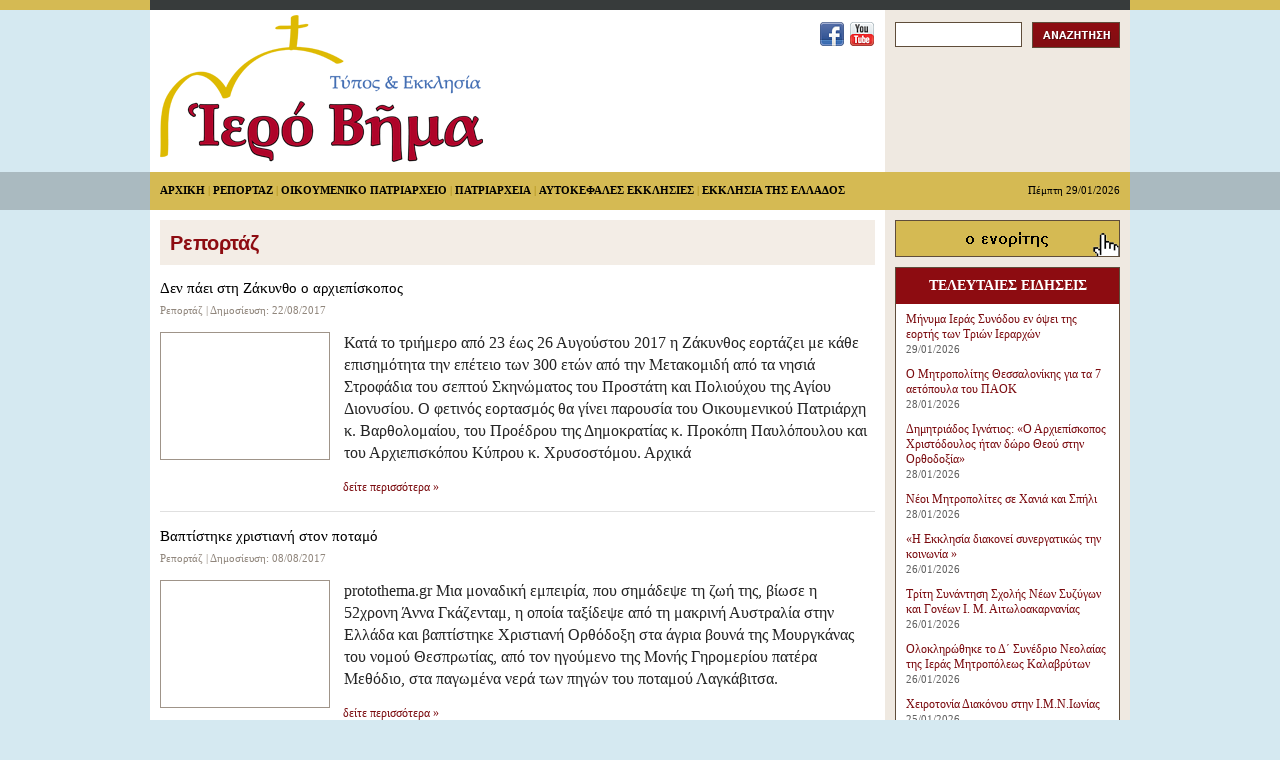

--- FILE ---
content_type: text/html; charset=utf-8
request_url: http://ierovima.gr/pages/topics.aspx?Action=normal&CatId=2&Pg=53
body_size: 23267
content:


<!DOCTYPE html PUBLIC "-//W3C//DTD XHTML 1.0 Transitional//EN" "http://www.w3.org/TR/xhtml1/DTD/xhtml1-transitional.dtd">

<html xmlns="http://www.w3.org/1999/xhtml">
<head><title>
	Ρεπορτάζ | Ιερό Βήμα
</title><meta name="description" content="Διαδικτυακή πύλη εκκλησιαστικών θεμάτων" /><meta name="keywords" content="ρεπορταζ, ειδησεις, νεα μητροπολεων, εκκλησια, χρηστιανισμος, χριστιανισμος, ιερα συνοδος, ιεροσυνη, παπας, παπαδες, ιεραποστολη, αποψεις, αρθρα, σχολια" /><meta http-equiv="X-UA-Compatible" content="IE=Edge,chrome=1" /><link href="../Styles/main.css" rel="stylesheet" type="text/css" /><link href="../Styles/contentslider.css" rel="stylesheet" type="text/css" /><link href="../Scripts/Colorbox/colorbox.css" rel="stylesheet" type="text/css" /></head>
<body>
    <form name="aspnetForm" method="post" action="topics.aspx?Action=normal&amp;CatId=2&amp;Pg=53" onsubmit="javascript:return WebForm_OnSubmit();" id="aspnetForm">
<div>
<input type="hidden" name="__EVENTTARGET" id="__EVENTTARGET" value="" />
<input type="hidden" name="__EVENTARGUMENT" id="__EVENTARGUMENT" value="" />
<input type="hidden" name="__VIEWSTATE" id="__VIEWSTATE" value="/[base64]/IM6/IM6xz4HPh865zrXPgM6vz4POus6/z4DOv8+CEM6hzrXPgM6/z4HPhM6szrYKMjIvMDgvMjAxNxVhcnRpY2xlLmFzcHg/aWQ9MjQ3NDBDaHR0cDovL3BhbmVsLmllcm92aW1hLmdyL1VwbG9hZHMvYXJ0aWNsZXMvc21hbGwvMTcwODIyMTYwMDAxODAyLmpwZ+gFzprOsc+Ezqwgz4TOvyDPhM+BzrnOrs68zrXPgc6/IM6xz4DPjCAyMyDOrc+Jz4IgMjYgzpHPhc6zzr/Pjc+Dz4TOv8+FIDIwMTcgzrcgzpbOrM66z4XOvc64zr/PgiDOtc6/[base64]/Phs6szrTOuc6xIM+Ezr/PhSDPg861z4DPhM6/z40gzqPOus63zr3Pjs68zrHPhM6/z4Igz4TOv8+FIM6gz4HOv8+Dz4TOrM+EzrcgzrrOsc65IM6gzr/Ou865zr/Pjc+Hzr/PhSDPhM63z4IgzpHOs86vzr/PhSDOlM65zr/Ovc+Fz4POr86/z4UuDQoNCs6fIM+GzrXPhM65zr3PjM+CIM61zr/Pgc+EzrHPg868z4zPgiDOuM6xIM6zzq/Ovc61zrkgz4DOsc+Bzr/Phc+Dzq/OsSDPhM6/z4Ugzp/Ouc66zr/Phc68zrXOvc65zrrOv8+NIM6gzrHPhM+BzrnOrM+Bz4fOtyDOui4gzpLOsc+BzrjOv867zr/OvM6xzq/Ov8+FLCDPhM6/z4UgzqDPgc6/zq3OtM+Bzr/PhSDPhM63z4IgzpTOt868zr/Ous+BzrHPhM6vzrHPgiDOui4gzqDPgc6/zrrPjM+AzrcgzqDOsc+FzrvPjM+Azr/Phc67zr/PhSDOus6xzrkgz4TOv8+FIM6Rz4HPh865zrXPgM65z4POus+Mz4DOv8+FIM6az43PgM+Bzr/PhSDOui4gzqfPgc+Fz4POv8+Dz4TPjM68zr/PhS4NCg0KzpHPgc+HzrnOus6sFWFydGljbGUuYXNweD9pZD0yNDc0MGQCAg9kFgJmDxUIFWFydGljbGUuYXNweD9pZD0yNDczMj3Oks6xz4DPhM6vz4PPhM63zrrOtSDPh8+BzrnPg8+EzrnOsc69zq4gz4PPhM6/zr0gz4DOv8+EzrHOvM+MEM6hzrXPgM6/z4HPhM6szrYKMDgvMDgvMjAxNxVhcnRpY2xlLmFzcHg/aWQ9MjQ3MzJDaHR0cDovL3BhbmVsLmllcm92aW1hLmdyL1VwbG9hZHMvYXJ0aWNsZXMvc21hbGwvMTcwODA4MTI1NjQxNTMzLmpwZ+EEcHJvdG90aGVtYS5nciDOnM65zrEgzrzOv869zrHOtM65zrrOriDOtc68z4DOtc65z4HOr86xLCDPgM6/z4Ugz4POt868zqzOtM61z4jOtSDPhM63IM62z4nOriDPhM63z4IsIM6yzq/Pic+DzrUgzrcgNTLPh8+Bzr/Ovc63IM6Gzr3Ovc6xIM6TzrrOrM62zrXOvc+EzrHOvCwgzrcgzr/PgM6/zq/OsSDPhM6xzr7Or860zrXPiM61IM6xz4DPjCDPhM63IM68zrHOus+BzrnOvc6uIM6Rz4XPg8+Ez4HOsc67zq/OsSDPg8+EzrfOvSDOlc67zrvOrM60zrEgzrrOsc65IM6yzrHPgM+Ezq/Pg8+EzrfOus61IM6nz4HOuc+Dz4TOuc6xzr3OriDOn8+BzrjPjM60zr/Ovs63IM+Dz4TOsSDOrM6zz4HOuc6xIM6yzr/Phc69zqwgz4TOt8+CIM6czr/Phc+BzrPOus6szr3Osc+CIM+Ezr/PhSDOvc6/zrzOv8+NIM6YzrXPg8+Az4HPic+Ezq/Osc+CLCDOsc+Az4wgz4TOv869IM63zrPOv8+NzrzOtc69zr8gz4TOt8+CIM6czr/Ovc6uz4IgzpPOt8+Bzr/OvM61z4HOr86/z4Ugz4DOsc+Ezq3Pgc6xIM6czrXOuM+MzrTOuc6/LCDPg8+EzrEgz4DOsc6zz4nOvM6tzr3OsSDOvc61z4HOrCDPhM+Jzr0gz4DOt86zz47OvSDPhM6/z4Ugz4DOv8+EzrHOvM6/z40gzpvOsc6zzrrOrM6yzrnPhM+DzrEuFWFydGljbGUuYXNweD9pZD0yNDczMmQCAw9kFgJmDxUIFWFydGljbGUuYXNweD9pZD0yNDcyOEHOlM61zrrOrc68zrLPgc65zr8gzrHOvc6/zq/Os861zrkgzr8gzobOs865zr/PgiDOnc65zrrPjM67zrHOv8+CIBDOoc61z4DOv8+Bz4TOrM62CjA1LzA4LzIwMTcVYXJ0aWNsZS5hc3B4P2lkPTI0NzI4Q2h0dHA6Ly9wYW5lbC5pZXJvdmltYS5nci9VcGxvYWRzL2FydGljbGVzL3NtYWxsLzE3MDgwNTEyNTQwMzU1MS5qcGfZBc6XIM+Azr/Ou8+FzrXPhM6uz4Igz4DOtc+BzrnPgM6tz4TOtc65zrEgz4TOv8+FICDOnM63z4TPgc6/z4DOv867zrnPhM65zrrOv8+NIM6dzrHOv8+NIM+Ezr/PhSDOkc6zzq/Ov8+FIM6dzrnOus6/zrvOrM6/z4Ugz4PPhM6/zr0gzqDPjc+BzrPOvyDOuM6xIM+EzrXOu861zrnPjs+DzrXOuSDPg8+Ezr8gz4TOrc67zr/PgiDPhM6/z4Ugz4fPgc+Mzr3Ov8+FIM6/z4DPjM+EzrUgzrrOsc65IM6xzr3Osc68zq3Ovc61z4TOsc65IM69zrEgzrvOtc65z4TOv8+Fz4HOs86uz4POtc65IM6/IM69zrHPjM+CLCDOsc69IM66zrHOuSDOtyDPgM+Bzr/Pg8+Jz4HOuc69zq4gz4DOsc+BzrHOu86xzrLOriDOtM61zr0gzq3Os865zr3OtSwgzrHPhs6/z40gwqvOus+MzrvOu863z4POtcK7IM+DzrUgMTQgz4DOsc+BzrHPhM63z4HOrs+DzrXOuc+CIM+Azr/PhSDOsc+Gzr/Pgc6/z43OvSDOus6xzrrOv8+EzrXPh869zq/Otc+CIM66zrHOuSDPgM+Bzq3PgM61zrkgzr3OsSDOsc+Azr/Ous6xz4TOsc+Dz4TOsc64zr/Pjc69IM6xz4DPjCDPhM6/zr0gzrHOvc6szrTOv8+Hzr8gzrzOrc+Hz4HOuSDPhM6xIM68zq3Pg86xIM6fzrrPhM+JzrLPgc6vzr/PhSDOv8+Az4zPhM61IM66zrHOuSDOuM6xIM61z4DOuc+Dz4TPgc6tz4jOtc65IM6zzrnOsSDOrc67zrXOs8+Hzr8gzrcgz4TOtc+Ez4HOsc68zrXOu86uz4IgzpXPgM65z4TPgc6/z4DOriDPgM6xz4HOsc67zrHOss6uz4Igz4TOv8+FIM69zrHOv8+NLhVhcnRpY2xlLmFzcHg/aWQ9MjQ3MjhkAgQPZBYCZg8VCBVhcnRpY2xlLmFzcHg/aWQ9MjQ3MjdXzqDPjs+CIM64zrEgzrrOsc+EzrHPgc6zzr/Pjc+DzrHOvSDPhM63zr0gz4DPgc6/z4POtc+Fz4fOriDOsc+Az4wgz4TOsSDOlM63zrzOv8+EzrnOus6sEM6hzrXPgM6/z4HPhM6szrYKMDQvMDgvMjAxNxVhcnRpY2xlLmFzcHg/aWQ9MjQ3MjdDaHR0cDovL3BhbmVsLmllcm92aW1hLmdyL1VwbG9hZHMvYXJ0aWNsZXMvc21hbGwvMTcwODA0MTgxODMyNjMzLmpwZ7oGzqTOt869IM+Az4HPic65zr3OriDPgM+Bzr/Pg861z4XPh86uIM+Dz4TOsSDPg8+Hzr/Ou861zq/OsSDOsc+Azr/PgM61zrnPgc6szrjOt866zrUgzr3OsSDOus6xz4TOsc+BzrPOrs+DzrXOuSDOtyDOus+FzrLOrc+Bzr3Ot8+DzrcgzrzOtSDPhM6/IM6gz4HOv861zrTPgc65zrrPjCDOlM65zqzPhM6xzrPOvM6xIM+Azr/PhSDOrc+Dz4TOtc65zrvOtSDPgM+Bzr/PgiDPhc+Azr/Os8+BzrHPhs6uIM+Dz4TOt869IM6gz4HOv861zrTPgc6vzrEgz4TOt8+CIM6UzrfOvM6/zrrPgc6xz4TOr86xz4IuDQoNCs6kzr8gz4PPh861z4TOuc66z4wgzq3Os86zz4HOsc+Gzr8sIM+Azr/PhSDOsc+Azr/PhM+Fz4DPjs64zrfOus61IM+Dz4TOvyDOoM+Bzr/Otc60z4HOuc66z4wgzpTOuc6sz4TOsc6zzrzOsSDOs865zrEgz4TOt869IM66zrvOrs+Bz4nPg863IM+EzrfPgiDPg863zrzOsc6vzrHPgiDPg8+EzrfOvSDOo86kJyDOlM63zrzOv8+EzrnOus6/z40sIM+AzrXPgc65zrvOrM68zrLOsc69zrUgzrrOsc65IM+EzrfOvSDOus6xz4TOrM+BzrPOt8+Dzrcgz4TOt8+CIM+Az4HPic65zr3Ors+CIM+Az4HOv8+DzrXPhc+Hzq7Pgi4gzpHPhc+Ez4zPgiDOrs+EzrHOvSDOvyDOss6xz4POuc66z4zPgiDPg8+Ez4zPh86/z4Igz4TOt8+CIM66z4XOss6tz4HOvc63z4POt8+CIM+Dz4TOtyDOtM61z43PhM61z4HOtyDPgM+Bzr/Pg8+AzqzOuM61zrnOsSwgzrHPhs6/z40gzrcgz4DPgc+Oz4TOtyDOsc+Az4zPgM61zrnPgc6xIM+Ezr8gzqPOtc+Az4TOrc68zrLPgc65zr8gz4TOv8+FIDIwMTYgzrTOtc69IM61zq/Ph861IM64zrXPhM65zrrOriDOus6xz4TOrM67zrfOvs63LhVhcnRpY2xlLmFzcHg/aWQ9MjQ3MjdkAgUPZBYCZg8VCBVhcnRpY2xlLmFzcHg/aWQ9MjQ3MjYvzpcgzrnPg8+Ezr/Pgc6vzrEgz4TOt8+CICLOo8+Jz4TOt8+Bzr/Pjc67zrHPgiIQzqHOtc+Azr/Pgc+EzqzOtgowNC8wOC8yMDE3FWFydGljbGUuYXNweD9pZD0yNDcyNkNodHRwOi8vcGFuZWwuaWVyb3ZpbWEuZ3IvVXBsb2Fkcy9hcnRpY2xlcy9zbWFsbC8xNzA4MDQxODEwMzM3MjguanBn2QPOms+Oz4PPhM6xz4IgzpbOsc+GzrXOuc+Bzq/Ov8+FIM6azrHOuSDPgM6/zrnOv8+CIM6xz4DPjCDPhM63zr0gzrXPhc+Bz43PhM61z4HOtyDPgM61z4HOuc6/z4fOriDPhM63z4IgzpHOvM6xzrvOuc6szrTOv8+CIM60zrXOvSDOs869z4nPgc6vzrbOtc65IM+EzrfOvSDCq86jz4nPhM63z4HOv8+NzrvOscK7OyDOoM+Bz4zOus61zrnPhM6xzrkgzrPOuc6xIM+Ezr/OvSDOvM65zrrPgc+MIM69zrHPjCDPgM6/z4UgzrLPgc6vz4POus61z4TOsc65IM+Dz4TOvyDOoM6xzrvOv8+NzrrOuSwgz4PPhM6/zr0gzr/PgM6/zq/OvyDPhM65zrzOrM+EzrHOuSDOtyDOnM61z4TOsc68z4zPgc+Gz4nPg863IM+Ezr/PhSDOo8+Jz4TOrs+Bzr/PgiDOus6xzrkgz4DOsc69zrfOs8+Fz4HOr862zrXOuSDOvM61zrjOsc+Nz4HOuc6/IM6az4XPgc65zrHOus6uIDYgzpHPhc6zzr/Pjc+Dz4TOv8+FLg08YnIgLz7Oo8+Ezr8gz4DOsc69zrfOs8+Nz4HOuRVhcnRpY2xlLmFzcHg/aWQ9MjQ3MjZkAgYPZBYCZg8VCBVhcnRpY2xlLmFzcHg/aWQ9MjQ3MTNXzprPic+COiDOms6xz4TOrc+Bz4HOtc+Fz4POtSDPhM6/IM65zrXPgc+MIM+Ezr/PhSDOnM63z4TPgc6/z4DOv867zrnPhM65zrrOv8+NIM6dzrHOv8+NEM6hzrXPgM6/z4HPhM6szrYKMjEvMDcvMjAxNxVhcnRpY2xlLmFzcHg/aWQ9MjQ3MTNDaHR0cDovL3BhbmVsLmllcm92aW1hLmdyL1VwbG9hZHMvYXJ0aWNsZXMvc21hbGwvMTcwNzIxMTQzMjIyMzg1LmpwZ6wEzpLOv868zrLOsc+BzrTOuc+DzrzOrc69zr8gz4TOv8+Azq/OvyDOuM+FzrzOr862zrXOuSDOtyDPgM6xzrvOuc6sIM+Az4zOu863IM+EzrfPgiDOms+JIM68zrXPhM6sIM6xz4DPjCDPhM6/zr0gzrnPg8+Hz4XPgc+MIM+DzrXOuc+DzrzPjCwgzrzOtc6zzq3OuM6/z4XPgiA2LDQgzqHOr8+Hz4TOtc+BIM+Azr/[base64]/Phc+CLg0KDQrOnM61zrPOrM67zrXPgiDOts63zrzOuc6tz4Igzq3Ph86/z4XOvSDPhc+Azr/Pg8+EzrXOryDPgM6xzrvOuc6sIM66z4XPgc6vz4nPgiDOus+Ezq/Pgc65zrEgz4DOv8+FIM60zrXOvSDOrM69z4TOtc6+zrHOvSDPhM63zr0gzq3Ovc+EzrHPg863IM+Ez4nOvSDOoc6vz4fPhM61z4EsIM61zr3PjiDOus6xz4TOrc+Bz4HOtc+Fz4POtSDPhM6/IM6ZzrXPgc+MIM+Ezr/PhRVhcnRpY2xlLmFzcHg/aWQ9MjQ3MTNkAgcPZBYCZg8VCBVhcnRpY2xlLmFzcHg/aWQ9MjQ3MDIrzpjPgc63z4POus61z4XPhM65zrrPjM+CIM+Ezr/Phc+BzrnPg868z4zPghDOoc61z4DOv8+Bz4TOrM62CjE0LzA3LzIwMTcVYXJ0aWNsZS5hc3B4P2lkPTI0NzAyQ2h0dHA6Ly9wYW5lbC5pZXJvdmltYS5nci9VcGxvYWRzL2FydGljbGVzL3NtYWxsLzE3MDcxNDIyMzg0MjQzMC5qcGfbA86UzrfOvM6/z4POuc6/zrPPgc6sz4bOv865IM+Ezr/PhSDPgc+Jz4POuc66zr/PjSDPgM61z4HOuc6/zrTOuc66zr/PjSBWb2tydWcgU3ZldGEgzrLPgc6vz4POus6/zr3PhM6xzrkgz4PPhM63IM6YzrXPg8+DzrHOu86vzrEgz4POtSDPhM6xzr7Or860zrkgz4DOv8+FIM6/z4HOs86szr3Pic+DzrUgzrPOuc6xIM+Ezr/Phc+CIM6xzr3OuM+Bz47PgM6/z4XPgiDPhM6/z4UgzqTPjc+Azr/PhSDPhM6/IM6zz4HOsc+GzrXOr86/IM6kz43PgM6/z4Ugz4TOt8+CIM61zrvOu863zr3Ouc66zq7PgiDOoM+BzrXPg86yzrXOr86xz4Igz4PPhM63IM6cz4zPg8+HzrEgz4POtSDPg8+Fzr3Otc+BzrPOsc+Dzq/OsSDOvM61IM+EzrfOvSDOoM61z4HOuc+Gzq3Pgc61zrnOsSDOmM61z4PPg86xzrvOr86xz4IgzrrOsc65IM64zq3OvM6xIM+Az4HOv86yzr/Ou86uz4Igz4TOv869IM64z4HOt8+DzrrOtc+Fz4TOuc66z4wgz4TOv8+Fz4HOuc+DzrzPjC4VYXJ0aWNsZS5hc3B4P2lkPTI0NzAyZAIID2QWAmYPFQgVYXJ0aWNsZS5hc3B4P2lkPTI0Njc1Sc6kz4HOsc6zzr/Pjc60zrnOsSDOtc66z4TPjM+CIM68zrHOuM6uzrzOsc+Ezr/PgiDOuM+BzrfPg866zrXPhc+EzrnOus+Ozr0QzqHOtc+Azr/[base64]/[base64]/Ouc63zrjOv8+Nzr0gz4PPhM6xIM+Az4HOv86zz4HOrM68zrzOsc+EzrEgz4PPgM6/z4XOtM+Ozr0gz4TOv8+FIM68zrHOuM6uzrzOsc+Ezr/PgiDPhM+Jzr0gzpjPgc63z4POus61z4XPhM65zrrPjs69IM+DzrUgz4zOu861z4Igz4TOuc+CIM6yzrHOuM68zq/OtM61z4Igz4TOt8+CIM61zrrPgM6xzq/OtM61z4XPg863z4IuDTxiciAvPg08YnIgLz7OnM61IM6xz4bOv8+BzrzOrhVhcnRpY2xlLmFzcHg/aWQ9MjQ2NzVkAgkPZBYCZg8VCBVhcnRpY2xlLmFzcHg/aWQ9MjQ2NzJazpcgInR1cmJvbWFyZSIgz4PPhM6uz4HOuc6+zrUgz4TOsSDOus6xzrzPgM6xzr3Osc+BzrnOrCDPhM6/z4Ugzpkuzp0uzpHOs86vzrHPgiDOhs69zr3Osc+CEM6hzrXPgM6/z4HPhM6szrYKMjcvMDYvMjAxNxVhcnRpY2xlLmFzcHg/aWQ9MjQ2NzJDaHR0cDovL3BhbmVsLmllcm92aW1hLmdyL1VwbG9hZHMvYXJ0aWNsZXMvc21hbGwvMTcwNjI3MTg0MTE2NDc4LmpwZ40EzpXOvc69zq3OsSDPh8+Bz4zOvc65zrEgz4TOsSDOtc+Ezr/Ouc68z4zPgc+Bzr/PgM6xIM66zrHOvM+AzrHOvc6xz4HOuc6sIM+EzrfPgiDOkc6zzq/Osc+CIM6Gzr3Ovc6xz4IgzpHOvM6xzrvOuc6szrTOv8+CIM63z4fOv8+Nz4POsc69IM68zrXOvSDOsc67zrvOrCAgzrHOvc6tzrzOtc69zrHOvSAgz4XPgM6/zrzOv869zrXPhM65zrrOrCDPhM6/zr0gzqzOvc64z4HPic+Azr8gz4DOv8+FIM64zrEgzrHPgM6/zrrOsc+EzrHPg8+Ezr/Pjc+DzrUgz4TOuc+CIM62zrfOvM65zq3PgiDPhM6/z4XPgiDOsc+Az4wgz4TOv869IM+DzrXOuc+DzrzPjCDPhM6/z4UgMjAwOC4NPGJyIC8+zqPOrs68zrXPgc6xIM63IM61zrrOus67zrfPg86vzrEgz4TOt8+CIM6RzrPOr86xz4IgzobOvc69zrHPgiwgzrcgzrXOvc6/z4HOr86xIM+EzrfPgiDOkc6zzq/Osc+CIM6Gzr3Ovc6xz4IsIM61z4XPh86xz4HOuc+Dz4TOtc6vIM+Ezr/OvSDOrM69zrjPgc+Jz4DOvyDPgM6/z4Ugzq3OtM+Jz4POtSDOv8+BzrnPg8+EzrnOus6uIM67z43Pg863FWFydGljbGUuYXNweD9pZD0yNDY3MmQCCg9kFgJmDxUIFWFydGljbGUuYXNweD9pZD0yNDY2OIgBIs6mzrvOt869zrHPhs6uzrzOsc+EzrEgz4TOsSDPgM61z4HOryDOtc6+z4zOtM6/z4UgzrHPgM+MIM+Ezr8gzrXPhc+Bz44iLSDOnyDOvM63z4TPgc6/z4DOv867zq/PhM63z4IgzpzOtc+Dz4POt869zq/[base64]/[base64]/Ou86xIM6/IM6jzrXOss6xz4POvM65z4zPhM6xz4TOv8+CIM6czrfPhM+Bzr/PgM6/zrvOr8+EzrfPgiDOnM61z4PPg863zr3Or86xz4IgzrouIM6nz4HPhc+Dz4zPg8+Ezr/OvM6/z4IuIM6Vz4DOr8+DzrrOv8+Azr/PgiDOvM61IM+Azr/Ou867zqwgz4fOsc+Bzq/Pg868zrHPhM6xLCDOvM61z4TPgc65z4zPhs+Bz4nOvSDOus6xzrkgzrzOtSDPgM+Bzr/Pg8+Gzr/Pgc6sIM+Azr/Ou8+Nz4DOu861z4XPgc63IM+Dz4TOv869IM6bzrXOuc+Ezr/Phc+BzrPOuc66z4wsIM6azrfPgc+FzrrPhM65zrrPjCDOus6xzrkgzqbOuc67zrHOvc64z4HPic+AzrnOus+MIM+Ezr/OvM6tzrEgz4PPhM63zr0gzpnOtc+BzqwgzpzOt8+Ez4HPjM+Azr/Ou863IM+Azr/PhSDPgM6/zrnOvM6xzq/Ovc61zrkgzrTOrc66zrEgz4fPgc+Mzr3Ouc6xLhVhcnRpY2xlLmFzcHg/aWQ9MjQ2NjhkAgUPZBYEZg8PFgIfAAURzqPOtc67zq/[base64]/[base64]/[base64]/QWN0aW9uPW5vcm1hbCZDYXRJZD0yJlBnPTkiIGNsYXNzPSJnZW5lcmFsTG5rIj45PC9hPiA8YSBocmVmPSJ0b3BpY3MuYXNweD9BY3Rpb249bm9ybWFsJkNhdElkPTImUGc9MTAiIGNsYXNzPSJnZW5lcmFsTG5rIj4xMDwvYT4gPGEgaHJlZj0idG9waWNzLmFzcHg/[base64]/[base64]/[base64]/[base64]/[base64]/[base64]/[base64]/[base64]/[base64]/[base64]/[base64]/[base64]/[base64]/[base64]/[base64]/[base64]/[base64]/[base64]/[base64]/[base64]/[base64]/[base64]/[base64]/[base64]/[base64]/[base64]/[base64]/[base64]/[base64]/QWN0aW9uPW5vcm1hbCZDYXRJZD0yJlBnPTEwMCIgY2xhc3M9ImdlbmVyYWxMbmsiPjEwMDwvYT4gPGEgaHJlZj0idG9waWNzLmFzcHg/QWN0aW9uPW5vcm1hbCZDYXRJZD0yJlBnPTEwMSIgY2xhc3M9ImdlbmVyYWxMbmsiPjEwMTwvYT4gPGEgaHJlZj0idG9waWNzLmFzcHg/QWN0aW9uPW5vcm1hbCZDYXRJZD0yJlBnPTEwMiIgY2xhc3M9ImdlbmVyYWxMbmsiPjEwMjwvYT4gPGEgaHJlZj0idG9waWNzLmFzcHg/QWN0aW9uPW5vcm1hbCZDYXRJZD0yJlBnPTEwMyIgY2xhc3M9ImdlbmVyYWxMbmsiPjEwMzwvYT4gPGEgaHJlZj0idG9waWNzLmFzcHg/QWN0aW9uPW5vcm1hbCZDYXRJZD0yJlBnPTEwNCIgY2xhc3M9ImdlbmVyYWxMbmsiPjEwNDwvYT4gPGEgaHJlZj0idG9waWNzLmFzcHg/QWN0aW9uPW5vcm1hbCZDYXRJZD0yJlBnPTEwNSIgY2xhc3M9ImdlbmVyYWxMbmsiPjEwNTwvYT4gPGEgaHJlZj0idG9waWNzLmFzcHg/QWN0aW9uPW5vcm1hbCZDYXRJZD0yJlBnPTEwNiIgY2xhc3M9ImdlbmVyYWxMbmsiPjEwNjwvYT4gPGEgaHJlZj0idG9waWNzLmFzcHg/QWN0aW9uPW5vcm1hbCZDYXRJZD0yJlBnPTEwNyIgY2xhc3M9ImdlbmVyYWxMbmsiPjEwNzwvYT4gPGEgaHJlZj0idG9waWNzLmFzcHg/QWN0aW9uPW5vcm1hbCZDYXRJZD0yJlBnPTEwOCIgY2xhc3M9ImdlbmVyYWxMbmsiPjEwODwvYT4gPGEgaHJlZj0idG9waWNzLmFzcHg/QWN0aW9uPW5vcm1hbCZDYXRJZD0yJlBnPTEwOSIgY2xhc3M9ImdlbmVyYWxMbmsiPjEwOTwvYT4gPGEgaHJlZj0idG9waWNzLmFzcHg/QWN0aW9uPW5vcm1hbCZDYXRJZD0yJlBnPTExMCIgY2xhc3M9ImdlbmVyYWxMbmsiPjExMDwvYT4gPGEgaHJlZj0idG9waWNzLmFzcHg/QWN0aW9uPW5vcm1hbCZDYXRJZD0yJlBnPTExMSIgY2xhc3M9ImdlbmVyYWxMbmsiPjExMTwvYT4gPGEgaHJlZj0idG9waWNzLmFzcHg/QWN0aW9uPW5vcm1hbCZDYXRJZD0yJlBnPTExMiIgY2xhc3M9ImdlbmVyYWxMbmsiPjExMjwvYT4gPGEgaHJlZj0idG9waWNzLmFzcHg/QWN0aW9uPW5vcm1hbCZDYXRJZD0yJlBnPTExMyIgY2xhc3M9ImdlbmVyYWxMbmsiPjExMzwvYT4gPGEgaHJlZj0idG9waWNzLmFzcHg/QWN0aW9uPW5vcm1hbCZDYXRJZD0yJlBnPTExNCIgY2xhc3M9ImdlbmVyYWxMbmsiPjExNDwvYT4gPGEgaHJlZj0idG9waWNzLmFzcHg/QWN0aW9uPW5vcm1hbCZDYXRJZD0yJlBnPTExNSIgY2xhc3M9ImdlbmVyYWxMbmsiPjExNTwvYT4gPGEgaHJlZj0idG9waWNzLmFzcHg/QWN0aW9uPW5vcm1hbCZDYXRJZD0yJlBnPTExNiIgY2xhc3M9ImdlbmVyYWxMbmsiPjExNjwvYT4gPGEgaHJlZj0idG9waWNzLmFzcHg/QWN0aW9uPW5vcm1hbCZDYXRJZD0yJlBnPTExNyIgY2xhc3M9ImdlbmVyYWxMbmsiPjExNzwvYT4gPGEgaHJlZj0idG9waWNzLmFzcHg/QWN0aW9uPW5vcm1hbCZDYXRJZD0yJlBnPTExOCIgY2xhc3M9ImdlbmVyYWxMbmsiPjExODwvYT4gPGEgaHJlZj0idG9waWNzLmFzcHg/QWN0aW9uPW5vcm1hbCZDYXRJZD0yJlBnPTExOSIgY2xhc3M9ImdlbmVyYWxMbmsiPjExOTwvYT4gPGEgaHJlZj0idG9waWNzLmFzcHg/QWN0aW9uPW5vcm1hbCZDYXRJZD0yJlBnPTEyMCIgY2xhc3M9ImdlbmVyYWxMbmsiPjEyMDwvYT4gPGEgaHJlZj0idG9waWNzLmFzcHg/QWN0aW9uPW5vcm1hbCZDYXRJZD0yJlBnPTEyMSIgY2xhc3M9ImdlbmVyYWxMbmsiPjEyMTwvYT4gPGEgaHJlZj0idG9waWNzLmFzcHg/QWN0aW9uPW5vcm1hbCZDYXRJZD0yJlBnPTEyMiIgY2xhc3M9ImdlbmVyYWxMbmsiPjEyMjwvYT4gPGEgaHJlZj0idG9waWNzLmFzcHg/QWN0aW9uPW5vcm1hbCZDYXRJZD0yJlBnPTEyMyIgY2xhc3M9ImdlbmVyYWxMbmsiPjEyMzwvYT4gPGEgaHJlZj0idG9waWNzLmFzcHg/QWN0aW9uPW5vcm1hbCZDYXRJZD0yJlBnPTEyNCIgY2xhc3M9ImdlbmVyYWxMbmsiPjEyNDwvYT4gPGEgaHJlZj0idG9waWNzLmFzcHg/QWN0aW9uPW5vcm1hbCZDYXRJZD0yJlBnPTEyNSIgY2xhc3M9ImdlbmVyYWxMbmsiPjEyNTwvYT4gPGEgaHJlZj0idG9waWNzLmFzcHg/QWN0aW9uPW5vcm1hbCZDYXRJZD0yJlBnPTEyNiIgY2xhc3M9ImdlbmVyYWxMbmsiPjEyNjwvYT4gPGEgaHJlZj0idG9waWNzLmFzcHg/QWN0aW9uPW5vcm1hbCZDYXRJZD0yJlBnPTEyNyIgY2xhc3M9ImdlbmVyYWxMbmsiPjEyNzwvYT4gPGEgaHJlZj0idG9waWNzLmFzcHg/QWN0aW9uPW5vcm1hbCZDYXRJZD0yJlBnPTEyOCIgY2xhc3M9ImdlbmVyYWxMbmsiPjEyODwvYT4gPGEgaHJlZj0idG9waWNzLmFzcHg/QWN0aW9uPW5vcm1hbCZDYXRJZD0yJlBnPTEyOSIgY2xhc3M9ImdlbmVyYWxMbmsiPjEyOTwvYT4gPGEgaHJlZj0idG9waWNzLmFzcHg/QWN0aW9uPW5vcm1hbCZDYXRJZD0yJlBnPTEzMCIgY2xhc3M9ImdlbmVyYWxMbmsiPjEzMDwvYT4gPGEgaHJlZj0idG9waWNzLmFzcHg/QWN0aW9uPW5vcm1hbCZDYXRJZD0yJlBnPTEzMSIgY2xhc3M9ImdlbmVyYWxMbmsiPjEzMTwvYT4gPGEgaHJlZj0idG9waWNzLmFzcHg/QWN0aW9uPW5vcm1hbCZDYXRJZD0yJlBnPTEzMiIgY2xhc3M9ImdlbmVyYWxMbmsiPjEzMjwvYT4gPGEgaHJlZj0idG9waWNzLmFzcHg/QWN0aW9uPW5vcm1hbCZDYXRJZD0yJlBnPTEzMyIgY2xhc3M9ImdlbmVyYWxMbmsiPjEzMzwvYT4gPGEgaHJlZj0idG9waWNzLmFzcHg/QWN0aW9uPW5vcm1hbCZDYXRJZD0yJlBnPTEzNCIgY2xhc3M9ImdlbmVyYWxMbmsiPjEzNDwvYT4gPGEgaHJlZj0idG9waWNzLmFzcHg/QWN0aW9uPW5vcm1hbCZDYXRJZD0yJlBnPTEzNSIgY2xhc3M9ImdlbmVyYWxMbmsiPjEzNTwvYT4gPGEgaHJlZj0idG9waWNzLmFzcHg/QWN0aW9uPW5vcm1hbCZDYXRJZD0yJlBnPTEzNiIgY2xhc3M9ImdlbmVyYWxMbmsiPjEzNjwvYT4gPGEgaHJlZj0idG9waWNzLmFzcHg/QWN0aW9uPW5vcm1hbCZDYXRJZD0yJlBnPTEzNyIgY2xhc3M9ImdlbmVyYWxMbmsiPjEzNzwvYT4gPGEgaHJlZj0idG9waWNzLmFzcHg/QWN0aW9uPW5vcm1hbCZDYXRJZD0yJlBnPTEzOCIgY2xhc3M9ImdlbmVyYWxMbmsiPjEzODwvYT4gPGEgaHJlZj0idG9waWNzLmFzcHg/QWN0aW9uPW5vcm1hbCZDYXRJZD0yJlBnPTEzOSIgY2xhc3M9ImdlbmVyYWxMbmsiPjEzOTwvYT4gPGEgaHJlZj0idG9waWNzLmFzcHg/QWN0aW9uPW5vcm1hbCZDYXRJZD0yJlBnPTE0MCIgY2xhc3M9ImdlbmVyYWxMbmsiPjE0MDwvYT4gPGEgaHJlZj0idG9waWNzLmFzcHg/QWN0aW9uPW5vcm1hbCZDYXRJZD0yJlBnPTE0MSIgY2xhc3M9ImdlbmVyYWxMbmsiPjE0MTwvYT4gPGEgaHJlZj0idG9waWNzLmFzcHg/QWN0aW9uPW5vcm1hbCZDYXRJZD0yJlBnPTE0MiIgY2xhc3M9ImdlbmVyYWxMbmsiPjE0MjwvYT4gPGEgaHJlZj0idG9waWNzLmFzcHg/QWN0aW9uPW5vcm1hbCZDYXRJZD0yJlBnPTE0MyIgY2xhc3M9ImdlbmVyYWxMbmsiPjE0MzwvYT4gPGEgaHJlZj0idG9waWNzLmFzcHg/QWN0aW9uPW5vcm1hbCZDYXRJZD0yJlBnPTE0NCIgY2xhc3M9ImdlbmVyYWxMbmsiPjE0NDwvYT4gPGEgaHJlZj0idG9waWNzLmFzcHg/QWN0aW9uPW5vcm1hbCZDYXRJZD0yJlBnPTE0NSIgY2xhc3M9ImdlbmVyYWxMbmsiPjE0NTwvYT4gPGEgaHJlZj0idG9waWNzLmFzcHg/QWN0aW9uPW5vcm1hbCZDYXRJZD0yJlBnPTE0NiIgY2xhc3M9ImdlbmVyYWxMbmsiPjE0NjwvYT4gPGEgaHJlZj0idG9waWNzLmFzcHg/QWN0aW9uPW5vcm1hbCZDYXRJZD0yJlBnPTE0NyIgY2xhc3M9ImdlbmVyYWxMbmsiPjE0NzwvYT4gPGEgaHJlZj0idG9waWNzLmFzcHg/QWN0aW9uPW5vcm1hbCZDYXRJZD0yJlBnPTE0OCIgY2xhc3M9ImdlbmVyYWxMbmsiPjE0ODwvYT4gPGEgaHJlZj0idG9waWNzLmFzcHg/QWN0aW9uPW5vcm1hbCZDYXRJZD0yJlBnPTE0OSIgY2xhc3M9ImdlbmVyYWxMbmsiPjE0OTwvYT4gPGEgaHJlZj0idG9waWNzLmFzcHg/QWN0aW9uPW5vcm1hbCZDYXRJZD0yJlBnPTE1MCIgY2xhc3M9ImdlbmVyYWxMbmsiPjE1MDwvYT4gPGEgaHJlZj0idG9waWNzLmFzcHg/QWN0aW9uPW5vcm1hbCZDYXRJZD0yJlBnPTE1MSIgY2xhc3M9ImdlbmVyYWxMbmsiPjE1MTwvYT4gPGEgaHJlZj0idG9waWNzLmFzcHg/QWN0aW9uPW5vcm1hbCZDYXRJZD0yJlBnPTE1MiIgY2xhc3M9ImdlbmVyYWxMbmsiPjE1MjwvYT4gPGEgaHJlZj0idG9waWNzLmFzcHg/QWN0aW9uPW5vcm1hbCZDYXRJZD0yJlBnPTE1MyIgY2xhc3M9ImdlbmVyYWxMbmsiPjE1MzwvYT4gPGEgaHJlZj0idG9waWNzLmFzcHg/QWN0aW9uPW5vcm1hbCZDYXRJZD0yJlBnPTE1NCIgY2xhc3M9ImdlbmVyYWxMbmsiPjE1NDwvYT4gPGEgaHJlZj0idG9waWNzLmFzcHg/QWN0aW9uPW5vcm1hbCZDYXRJZD0yJlBnPTE1NSIgY2xhc3M9ImdlbmVyYWxMbmsiPjE1NTwvYT4gPGEgaHJlZj0idG9waWNzLmFzcHg/QWN0aW9uPW5vcm1hbCZDYXRJZD0yJlBnPTE1NiIgY2xhc3M9ImdlbmVyYWxMbmsiPjE1NjwvYT4gPGEgaHJlZj0idG9waWNzLmFzcHg/QWN0aW9uPW5vcm1hbCZDYXRJZD0yJlBnPTE1NyIgY2xhc3M9ImdlbmVyYWxMbmsiPjE1NzwvYT4gPGEgaHJlZj0idG9waWNzLmFzcHg/QWN0aW9uPW5vcm1hbCZDYXRJZD0yJlBnPTE1OCIgY2xhc3M9ImdlbmVyYWxMbmsiPjE1ODwvYT4gPGEgaHJlZj0idG9waWNzLmFzcHg/QWN0aW9uPW5vcm1hbCZDYXRJZD0yJlBnPTE1OSIgY2xhc3M9ImdlbmVyYWxMbmsiPjE1OTwvYT4gPGEgaHJlZj0idG9waWNzLmFzcHg/QWN0aW9uPW5vcm1hbCZDYXRJZD0yJlBnPTE2MCIgY2xhc3M9ImdlbmVyYWxMbmsiPjE2MDwvYT4gPGEgaHJlZj0idG9waWNzLmFzcHg/QWN0aW9uPW5vcm1hbCZDYXRJZD0yJlBnPTE2MSIgY2xhc3M9ImdlbmVyYWxMbmsiPjE2MTwvYT4gPGEgaHJlZj0idG9waWNzLmFzcHg/QWN0aW9uPW5vcm1hbCZDYXRJZD0yJlBnPTE2MiIgY2xhc3M9ImdlbmVyYWxMbmsiPjE2MjwvYT4gPGEgaHJlZj0idG9waWNzLmFzcHg/QWN0aW9uPW5vcm1hbCZDYXRJZD0yJlBnPTE2MyIgY2xhc3M9ImdlbmVyYWxMbmsiPjE2MzwvYT4gPGEgaHJlZj0idG9waWNzLmFzcHg/QWN0aW9uPW5vcm1hbCZDYXRJZD0yJlBnPTE2NCIgY2xhc3M9ImdlbmVyYWxMbmsiPjE2NDwvYT4gPGEgaHJlZj0idG9waWNzLmFzcHg/QWN0aW9uPW5vcm1hbCZDYXRJZD0yJlBnPTE2NSIgY2xhc3M9ImdlbmVyYWxMbmsiPjE2NTwvYT4gPGEgaHJlZj0idG9waWNzLmFzcHg/QWN0aW9uPW5vcm1hbCZDYXRJZD0yJlBnPTE2NiIgY2xhc3M9ImdlbmVyYWxMbmsiPjE2NjwvYT4gPGEgaHJlZj0idG9waWNzLmFzcHg/QWN0aW9uPW5vcm1hbCZDYXRJZD0yJlBnPTE2NyIgY2xhc3M9ImdlbmVyYWxMbmsiPjE2NzwvYT4gPGEgaHJlZj0idG9waWNzLmFzcHg/QWN0aW9uPW5vcm1hbCZDYXRJZD0yJlBnPTE2OCIgY2xhc3M9ImdlbmVyYWxMbmsiPjE2ODwvYT4gPGEgaHJlZj0idG9waWNzLmFzcHg/QWN0aW9uPW5vcm1hbCZDYXRJZD0yJlBnPTE2OSIgY2xhc3M9ImdlbmVyYWxMbmsiPjE2OTwvYT4gPGEgaHJlZj0idG9waWNzLmFzcHg/QWN0aW9uPW5vcm1hbCZDYXRJZD0yJlBnPTE3MCIgY2xhc3M9ImdlbmVyYWxMbmsiPjE3MDwvYT4gPGEgaHJlZj0idG9waWNzLmFzcHg/QWN0aW9uPW5vcm1hbCZDYXRJZD0yJlBnPTE3MSIgY2xhc3M9ImdlbmVyYWxMbmsiPjE3MTwvYT4gPGEgaHJlZj0idG9waWNzLmFzcHg/QWN0aW9uPW5vcm1hbCZDYXRJZD0yJlBnPTE3MiIgY2xhc3M9ImdlbmVyYWxMbmsiPjE3MjwvYT4gPGEgaHJlZj0idG9waWNzLmFzcHg/QWN0aW9uPW5vcm1hbCZDYXRJZD0yJlBnPTE3MyIgY2xhc3M9ImdlbmVyYWxMbmsiPjE3MzwvYT4gPGEgaHJlZj0idG9waWNzLmFzcHg/QWN0aW9uPW5vcm1hbCZDYXRJZD0yJlBnPTE3NCIgY2xhc3M9ImdlbmVyYWxMbmsiPjE3NDwvYT4gPGEgaHJlZj0idG9waWNzLmFzcHg/QWN0aW9uPW5vcm1hbCZDYXRJZD0yJlBnPTE3NSIgY2xhc3M9ImdlbmVyYWxMbmsiPjE3NTwvYT4gPGEgaHJlZj0idG9waWNzLmFzcHg/QWN0aW9uPW5vcm1hbCZDYXRJZD0yJlBnPTE3NiIgY2xhc3M9ImdlbmVyYWxMbmsiPjE3NjwvYT4gPGEgaHJlZj0idG9waWNzLmFzcHg/QWN0aW9uPW5vcm1hbCZDYXRJZD0yJlBnPTE3NyIgY2xhc3M9ImdlbmVyYWxMbmsiPjE3NzwvYT4gPGEgaHJlZj0idG9waWNzLmFzcHg/QWN0aW9uPW5vcm1hbCZDYXRJZD0yJlBnPTE3OCIgY2xhc3M9ImdlbmVyYWxMbmsiPjE3ODwvYT4gPGEgaHJlZj0idG9waWNzLmFzcHg/QWN0aW9uPW5vcm1hbCZDYXRJZD0yJlBnPTE3OSIgY2xhc3M9ImdlbmVyYWxMbmsiPjE3OTwvYT4gPGEgaHJlZj0idG9waWNzLmFzcHg/QWN0aW9uPW5vcm1hbCZDYXRJZD0yJlBnPTE4MCIgY2xhc3M9ImdlbmVyYWxMbmsiPjE4MDwvYT4gPGEgaHJlZj0idG9waWNzLmFzcHg/QWN0aW9uPW5vcm1hbCZDYXRJZD0yJlBnPTE4MSIgY2xhc3M9ImdlbmVyYWxMbmsiPjE4MTwvYT4gPGEgaHJlZj0idG9waWNzLmFzcHg/QWN0aW9uPW5vcm1hbCZDYXRJZD0yJlBnPTE4MiIgY2xhc3M9ImdlbmVyYWxMbmsiPjE4MjwvYT4gPGEgaHJlZj0idG9waWNzLmFzcHg/QWN0aW9uPW5vcm1hbCZDYXRJZD0yJlBnPTE4MyIgY2xhc3M9ImdlbmVyYWxMbmsiPjE4MzwvYT4gPGEgaHJlZj0idG9waWNzLmFzcHg/QWN0aW9uPW5vcm1hbCZDYXRJZD0yJlBnPTE4NCIgY2xhc3M9ImdlbmVyYWxMbmsiPjE4NDwvYT4gPGEgaHJlZj0idG9waWNzLmFzcHg/QWN0aW9uPW5vcm1hbCZDYXRJZD0yJlBnPTE4NSIgY2xhc3M9ImdlbmVyYWxMbmsiPjE4NTwvYT4gPGEgaHJlZj0idG9waWNzLmFzcHg/QWN0aW9uPW5vcm1hbCZDYXRJZD0yJlBnPTE4NiIgY2xhc3M9ImdlbmVyYWxMbmsiPjE4NjwvYT4gPGEgaHJlZj0idG9waWNzLmFzcHg/QWN0aW9uPW5vcm1hbCZDYXRJZD0yJlBnPTE4NyIgY2xhc3M9ImdlbmVyYWxMbmsiPjE4NzwvYT4gPGEgaHJlZj0idG9waWNzLmFzcHg/QWN0aW9uPW5vcm1hbCZDYXRJZD0yJlBnPTE4OCIgY2xhc3M9ImdlbmVyYWxMbmsiPjE4ODwvYT4gPGEgaHJlZj0idG9waWNzLmFzcHg/QWN0aW9uPW5vcm1hbCZDYXRJZD0yJlBnPTE4OSIgY2xhc3M9ImdlbmVyYWxMbmsiPjE4OTwvYT4gPGEgaHJlZj0idG9waWNzLmFzcHg/QWN0aW9uPW5vcm1hbCZDYXRJZD0yJlBnPTE5MCIgY2xhc3M9ImdlbmVyYWxMbmsiPjE5MDwvYT4gPGEgaHJlZj0idG9waWNzLmFzcHg/QWN0aW9uPW5vcm1hbCZDYXRJZD0yJlBnPTE5MSIgY2xhc3M9ImdlbmVyYWxMbmsiPjE5MTwvYT4gPGEgaHJlZj0idG9waWNzLmFzcHg/QWN0aW9uPW5vcm1hbCZDYXRJZD0yJlBnPTE5MiIgY2xhc3M9ImdlbmVyYWxMbmsiPjE5MjwvYT4gPGEgaHJlZj0idG9waWNzLmFzcHg/[base64]/PhSDOtc69IM+Mz4jOtc65IM+EzrfPgiDOtc6/z4HPhM6uz4Igz4TPic69IM6kz4HOuc+Ozr0gzpnOtc+BzrHPgc+Hz47OvWRkAgIPFQEKMjkvMDEvMjAyNmQCAg9kFgQCAQ8PFgQfAwUdfi9wYWdlcy9hcnRpY2xlLmFzcHg/aWQ9Njg2OTEfAAVlzp8gzpzOt8+Ez4HOv8+Azr/Ou86vz4TOt8+CIM6YzrXPg8+DzrHOu86/zr3Or866zrfPgiDOs865zrEgz4TOsSA3IM6xzrXPhM+Mz4DOv8+FzrvOsSDPhM6/z4UgzqDOkc6fzppkZAICDxUBCjI4LzAxLzIwMjZkAgQPZBYEAgEPDxYEHwMFHX4vcGFnZXMvYXJ0aWNsZS5hc3B4P2lkPTY4NjkwHwAFmgHOlM63zrzOt8+Ez4HOuc6szrTOv8+CIM6ZzrPOvc6sz4TOuc6/z4I6IMKrzp8gzpHPgc+HzrnOtc+Azq/Pg866zr/PgM6/z4IgzqfPgc65z4PPhM+MzrTOv8+FzrvOv8+CIM6uz4TOsc69IM60z47Pgc6/IM6YzrXOv8+NIM+Dz4TOt869IM6fz4HOuM6/zrTOv86+zq/OscK7ZGQCAg8VAQoyOC8wMS8yMDI2ZAIGD2QWBAIBDw8WBB8DBR1+L3BhZ2VzL2FydGljbGUuYXNweD9pZD02ODY4OR8ABUNOzq3Ov865IM6czrfPhM+Bzr/PgM6/[base64]/Ouc69z4nOvc6vzrEgwrtkZAICDxUBCjI2LzAxLzIwMjZkAgoPZBYEAgEPDxYEHwMFHX4vcGFnZXMvYXJ0aWNsZS5hc3B4P2lkPTY4Njg3HwAFggHOpM+Bzq/PhM63IM6jz4XOvc6szr3PhM63z4POtyDOo8+Hzr/Ou86uz4Igzp3Orc+Jzr0gzqPPhc62z43Os8+Jzr0gzrrOsc65IM6Tzr/Ovc6tz4nOvSDOmS4gzpwuIM6RzrnPhM+JzrvOv86xzrrOsc+Bzr3Osc69zq/Osc+CICAgZGQCAg8VAQoyNi8wMS8yMDI2ZAIMD2QWBAIBDw8WBB8DBR1+L3BhZ2VzL2FydGljbGUuYXNweD9pZD02ODY4Nh8ABYMBzp/Ou86/zrrOu863z4HPjs64zrfOus61IM+Ezr8gzpTOhCDOo8+Fzr3Orc60z4HOuc6/[base64]/PhM6/zr3Or86xIM6UzrnOsc66z4zOvc6/z4Ugz4PPhM63zr0gzpkuzpwuzp0uzpnPic69zq/Osc+CZGQCAg8VAQoyNS8wMS8yMDI2ZAIQD2QWBAIBDw8WBB8DBR1+L3BhZ2VzL2FydGljbGUuYXNweD9pZD02ODY4NB8ABXPOmc+EzrHOu86vzrE6IM6fzrnOus6/[base64]/[base64]" />
</div>

<script type="text/javascript">
//<![CDATA[
var theForm = document.forms['aspnetForm'];
if (!theForm) {
    theForm = document.aspnetForm;
}
function __doPostBack(eventTarget, eventArgument) {
    if (!theForm.onsubmit || (theForm.onsubmit() != false)) {
        theForm.__EVENTTARGET.value = eventTarget;
        theForm.__EVENTARGUMENT.value = eventArgument;
        theForm.submit();
    }
}
//]]>
</script>


<script src="/WebResource.axd?d=14ttAwQ3kFOX0LP6hNfoYTg7Ef-IFpxWjtPp7jR3Ade-i5G4b5m3NuSF3lZJwUEncT0mxfNwdZCQ805SCWQMDYEzX9c1&amp;t=638250744092864286" type="text/javascript"></script>


<script src="/ScriptResource.axd?d=RLm1hPH8sS3ut2BAoY0tKaOt6gke1rHeS_4azsfr4VftPfvn_RwlIA_lTpB-apdKJtfBmyq3Gf7irnbFU_Xaler5tU_rOFhiovFak0I_2Bl46XgswB35KeDQZXoraNC3mnW55wAs8RArYOfmeo8QfIAXVSQ1&amp;t=ffffffffdfc3e332" type="text/javascript"></script>
<script src="/ScriptResource.axd?d=H1D7QGL9a-WB2OiGhfD3o3k6W2Lrn2mBjfNWt5rO8dCmuNacUtMjc-ib0UnYqNF4FaTPJ28xb5Cl58IlGj2Buaxl8UhhQYHe3sS8KWBy-cwkt_RsAqAZ-zXkmSpl62621DCgluBNQbCSfJcLb1ZL-R36EuxYYFn5QMZCWXWJDxOJe1kB0&amp;t=3f4a792d" type="text/javascript"></script>
<script src="/ScriptResource.axd?d=9LcXoDIVyGThNpGyWGZvS-r3z6siLpln8PGrkSSfApydJNExwUSSYwVX_sdxBncn5-2aXDRYiVBcQtg_SghvkX3tfmoKINpvsQe7cyMNHBWS_IOhPIgSSyLq6qCoahMHkth56zHB2f6ggoZ6hIC-DaIKPAjhe6HeYN8EG4gZK4ajPl3a0&amp;t=3f4a792d" type="text/javascript"></script>
<script src="../Scripts/jQuery/jquery-1.8.3.min.js" type="text/javascript"></script>
<script src="../Scripts/jQuery/jquery-ui-1.5.3.min.js" type="text/javascript"></script>
<script src="../Scripts/Colorbox/jquery.colorbox-min.js" type="text/javascript"></script>
<script type="text/javascript">
//<![CDATA[
function WebForm_OnSubmit() {
if (typeof(ValidatorOnSubmit) == "function" && ValidatorOnSubmit() == false) return false;
return true;
}
//]]>
</script>

<div>

	<input type="hidden" name="__VIEWSTATEGENERATOR" id="__VIEWSTATEGENERATOR" value="A9E90EBD" />
	<input type="hidden" name="__EVENTVALIDATION" id="__EVENTVALIDATION" value="/[base64]/PINAoDw74UCAoDwg6kJAoDwl9IBAoDwq/cIAoDwv5gHAoDw070OmJnavX38YhuOAzj5c4Z31LwXv4o=" />
</div>
    <script type="text/javascript">
//<![CDATA[
Sys.WebForms.PageRequestManager._initialize('ctl00$ScriptManager1', document.getElementById('aspnetForm'));
Sys.WebForms.PageRequestManager.getInstance()._updateControls(['tctl00$UpdatePanel1'], [], [], 90);
//]]>
</script>

    <div id="wrapper">
        <div id="pagearea">
            <div id="header">
                <div class="headerbar"></div>
                <div id="logoarea">
                    <div id="logo"><a id="ctl00_HyperLink1" href="../"><img id="ctl00_Image1" src="../Styles/images/ierovima2.png" style="border-width:0px;" /></a></div>
                    <div id="fcbk"><a href="https://www.facebook.com/pages/%CE%99%CE%95%CE%A1%CE%9F-%CE%92%CE%97%CE%9C%CE%91/392268500897844" target="_blank"><img id="ctl00_Image3" src="../Styles/images/facebook.png" style="border-width:0px;" /></a>&nbsp;&nbsp;<a href="http://www.youtube.com/user/IeroVimaGr" target="_blank"><img id="ctl00_Image6" src="../Styles/images/youtube.png" style="border-width:0px;" /></a></div>
                    <div class="clearbox"><!-- --></div>
                </div>
                <div id="searcharea">
                    <div id="headersearch">
                        <table style="border:0;" cellpadding="0" cellspacing="0" >
                            <tr>
                                <td style="width:137px;"><input name="ctl00$TextBox1" type="text" id="ctl00_TextBox1" class="searchbox" style="width:119px;" /></td>                            
                                <td style="width:88px;"><input type="image" name="ctl00$ImageButton1" id="ctl00_ImageButton1" src="../Styles/images/search.png" onclick="javascript:WebForm_DoPostBackWithOptions(new WebForm_PostBackOptions(&quot;ctl00$ImageButton1&quot;, &quot;&quot;, true, &quot;SearchValGroup&quot;, &quot;&quot;, false, false))" style="border-width:0px;" /></td>
                            </tr>
                        </table>
                        <div id="searchgap"><!-- --></div>
                        <div id="searcherror"><span id="ctl00_RegularExpressionValidator1" style="color:Red;display:none;">εισαγάγετε τουλάχιστον 3 χαρακτήρες ...</span></div>
                    </div>
                </div>
                <div class="clearbox"><!-- --></div>
            </div>
            <div id="menuarea">
                <div id="menu">
                    <a id="ctl00_HyperLink2" class="menuLnk" href="../">ΑΡΧΙΚΗ</a>&nbsp;|
                    <a id="ctl00_HyperLink7" class="menuLnk" href="topics.aspx?Action=normal&amp;CatId=2&amp;Pg=1">ΡΕΠΟΡΤΑΖ</a>&nbsp;|
                    <a id="ctl00_HyperLink14" class="menuLnk" href="topics.aspx?Action=normal&amp;CatId=7&amp;Pg=1">ΟΙΚΟΥΜΕΝΙΚΟ ΠΑΤΡΙΑΡΧΕΙΟ</a>&nbsp;|
                    <a id="ctl00_HyperLink13" class="menuLnk" href="topics.aspx?Action=normal&amp;CatId=6&amp;Pg=1">ΠΑΤΡΙΑΡΧΕΙΑ</a>&nbsp;|
                    <a id="ctl00_HyperLink15" class="menuLnk" href="topics.aspx?Action=normal&amp;CatId=8&amp;Pg=1">ΑΥΤΟΚΕΦΑΛΕΣ ΕΚΚΛΗΣΙΕΣ</a>&nbsp;|
                    <a id="ctl00_HyperLink3" class="menuLnk" href="topics.aspx?Action=normal&amp;CatId=3&amp;Pg=1">ΕΚΚΛΗΣΙΑ ΤΗΣ ΕΛΛΑΔΟΣ</a>                    
                </div>
                <div id="datearea">
                    <span id="ctl00_dateLbl">Πέμπτη 29/01/2026</span>
                </div>
                <div class="clearbox"><!-- --></div>
            </div>
            <div class="layoutgap"><!-- --></div>
            <div id="contentarea">
                <div id="contentleft">
                    

    <div class="contentheader"><h1><span id="ctl00_ContentPlaceHolder1_headerLbl">Ρεπορτάζ</span></h1></div><div class="contentgap"><!-- --></div>

    
            

            <span class="articleTitle"><a href='article.aspx?id=24740' class="blackLnk2">Δεν πάει στη Ζάκυνθο ο αρχιεπίσκοπος</a></span>
            <div class="listGap2"><!-- --></div>

            <span class="articlePub">Ρεπορτάζ | Δημοσίευση:  22/08/2017</span>
            <div class="listGap3"><!-- --></div>

            <div class="listImg"><a href='article.aspx?id=24740'><img src='http://panel.ierovima.gr/Uploads/articles/small/170822160001802.jpg' alt="" width="168" height="126" /></a></div>
            <div class="listCont">
                <p class="bigP">Κατά το τριήμερο από 23 έως 26 Αυγούστου 2017 η Ζάκυνθος εορτάζει με κάθε επισημότητα την επέτειο των 300 ετών από την Μετακομιδή από τα νησιά Στροφάδια του σεπτού Σκηνώματος του Προστάτη και Πολιούχου της Αγίου Διονυσίου.

Ο φετινός εορτασμός θα γίνει παρουσία του Οικουμενικού Πατριάρχη κ. Βαρθολομαίου, του Προέδρου της Δημοκρατίας κ. Προκόπη Παυλόπουλου και του Αρχιεπισκόπου Κύπρου κ. Χρυσοστόμου.

Αρχικά</p><div class="listGap3"><!-- --></div>
                <a href='article.aspx?id=24740' class="generalLnk">δείτε περισσότερα »</a>
            </div>

            <div class="listSep"><!-- --></div><div class="fakeline"><!-- --></div><div class="listSep"><!-- --></div>

        

            <span class="articleTitle"><a href='article.aspx?id=24732' class="blackLnk2">Βαπτίστηκε χριστιανή στον ποταμό</a></span>
            <div class="listGap2"><!-- --></div>

            <span class="articlePub">Ρεπορτάζ | Δημοσίευση:  08/08/2017</span>
            <div class="listGap3"><!-- --></div>

            <div class="listImg"><a href='article.aspx?id=24732'><img src='http://panel.ierovima.gr/Uploads/articles/small/170808125641533.jpg' alt="" width="168" height="126" /></a></div>
            <div class="listCont">
                <p class="bigP">protothema.gr Μια μοναδική εμπειρία, που σημάδεψε τη ζωή της, βίωσε η 52χρονη Άννα Γκάζενταμ, η οποία ταξίδεψε από τη μακρινή Αυστραλία στην Ελλάδα και βαπτίστηκε Χριστιανή Ορθόδοξη στα άγρια βουνά της Μουργκάνας του νομού Θεσπρωτίας, από τον ηγούμενο της Μονής Γηρομερίου πατέρα Μεθόδιο, στα παγωμένα νερά των πηγών του ποταμού Λαγκάβιτσα.</p><div class="listGap3"><!-- --></div>
                <a href='article.aspx?id=24732' class="generalLnk">δείτε περισσότερα »</a>
            </div>

            <div class="listSep"><!-- --></div><div class="fakeline"><!-- --></div><div class="listSep"><!-- --></div>

        

            <span class="articleTitle"><a href='article.aspx?id=24728' class="blackLnk2">Δεκέμβριο ανοίγει ο Άγιος Νικόλαος </a></span>
            <div class="listGap2"><!-- --></div>

            <span class="articlePub">Ρεπορτάζ | Δημοσίευση:  05/08/2017</span>
            <div class="listGap3"><!-- --></div>

            <div class="listImg"><a href='article.aspx?id=24728'><img src='http://panel.ierovima.gr/Uploads/articles/small/170805125403551.jpg' alt="" width="168" height="126" /></a></div>
            <div class="listCont">
                <p class="bigP">Η πολυετής περιπέτεια του  Μητροπολιτικού Ναού του Αγίου Νικολάου στον Πύργο θα τελειώσει στο τέλος του χρόνου οπότε και αναμένεται να λειτουργήσει ο ναός, αν και η προσωρινή παραλαβή δεν έγινε, αφού «κόλλησε» σε 14 παρατηρήσεις που αφορούν κακοτεχνίες και πρέπει να αποκατασταθούν από τον ανάδοχο μέχρι τα μέσα Οκτωβρίου οπότε και θα επιστρέψει για έλεγχο η τετραμελής Επιτροπή παραλαβής του ναού.</p><div class="listGap3"><!-- --></div>
                <a href='article.aspx?id=24728' class="generalLnk">δείτε περισσότερα »</a>
            </div>

            <div class="listSep"><!-- --></div><div class="fakeline"><!-- --></div><div class="listSep"><!-- --></div>

        

            <span class="articleTitle"><a href='article.aspx?id=24727' class="blackLnk2">Πώς θα καταργούσαν την προσευχή από τα Δημοτικά</a></span>
            <div class="listGap2"><!-- --></div>

            <span class="articlePub">Ρεπορτάζ | Δημοσίευση:  04/08/2017</span>
            <div class="listGap3"><!-- --></div>

            <div class="listImg"><a href='article.aspx?id=24727'><img src='http://panel.ierovima.gr/Uploads/articles/small/170804181832633.jpg' alt="" width="168" height="126" /></a></div>
            <div class="listCont">
                <p class="bigP">Την πρωινή προσευχή στα σχολεία αποπειράθηκε να καταργήσει η κυβέρνηση με το Προεδρικό Διάταγμα που έστειλε προς υπογραφή στην Προεδρία της Δημοκρατίας.

Το σχετικό έγγραφο, που αποτυπώθηκε στο Προεδρικό Διάταγμα για την κλήρωση της σημαίας στην ΣΤ' Δημοτικού, περιλάμβανε και την κατάργηση της πρωινής προσευχής. Αυτός ήταν ο βασικός στόχος της κυβέρνησης στη δεύτερη προσπάθεια, αφού η πρώτη απόπειρα το Σεπτέμβριο του 2016 δεν είχε θετική κατάληξη.</p><div class="listGap3"><!-- --></div>
                <a href='article.aspx?id=24727' class="generalLnk">δείτε περισσότερα »</a>
            </div>

            <div class="listSep"><!-- --></div><div class="fakeline"><!-- --></div><div class="listSep"><!-- --></div>

        

            <span class="articleTitle"><a href='article.aspx?id=24726' class="blackLnk2">Η ιστορία της "Σωτηρούλας"</a></span>
            <div class="listGap2"><!-- --></div>

            <span class="articlePub">Ρεπορτάζ | Δημοσίευση:  04/08/2017</span>
            <div class="listGap3"><!-- --></div>

            <div class="listImg"><a href='article.aspx?id=24726'><img src='http://panel.ierovima.gr/Uploads/articles/small/170804181033728.jpg' alt="" width="168" height="126" /></a></div>
            <div class="listCont">
                <p class="bigP">Κώστας Ζαφειρίου Και ποιος από την ευρύτερη περιοχή της Αμαλιάδος δεν γνωρίζει την «Σωτηρούλα»; Πρόκειται για τον μικρό ναό που βρίσκεται στο Παλούκι, στον οποίο τιμάται η Μεταμόρφωση του Σωτήρος και πανηγυρίζει μεθαύριο Κυριακή 6 Αυγούστου.<br />Στο πανηγύρι</p><div class="listGap3"><!-- --></div>
                <a href='article.aspx?id=24726' class="generalLnk">δείτε περισσότερα »</a>
            </div>

            <div class="listSep"><!-- --></div><div class="fakeline"><!-- --></div><div class="listSep"><!-- --></div>

        

            <span class="articleTitle"><a href='article.aspx?id=24713' class="blackLnk2">Κως: Κατέρρευσε το ιερό του Μητροπολιτικού Ναού</a></span>
            <div class="listGap2"><!-- --></div>

            <span class="articlePub">Ρεπορτάζ | Δημοσίευση:  21/07/2017</span>
            <div class="listGap3"><!-- --></div>

            <div class="listImg"><a href='article.aspx?id=24713'><img src='http://panel.ierovima.gr/Uploads/articles/small/170721143222385.jpg' alt="" width="168" height="126" /></a></div>
            <div class="listCont">
                <p class="bigP">Βομβαρδισμένο τοπίο θυμίζει η παλιά πόλη της Κω μετά από τον ισχυρό σεισμό, μεγέθους 6,4 Ρίχτερ που σημειώθηκε τα ξημερώματα της Παρασκευής στο νησί και στοίχισε το θάνατο σε δύο ανθρώπους.

Μεγάλες ζημιές έχουν υποστεί παλιά κυρίως κτίρια που δεν άντεξαν την ένταση των Ρίχτερ, ενώ κατέρρευσε το Ιερό του</p><div class="listGap3"><!-- --></div>
                <a href='article.aspx?id=24713' class="generalLnk">δείτε περισσότερα »</a>
            </div>

            <div class="listSep"><!-- --></div><div class="fakeline"><!-- --></div><div class="listSep"><!-- --></div>

        

            <span class="articleTitle"><a href='article.aspx?id=24702' class="blackLnk2">Θρησκευτικός τουρισμός</a></span>
            <div class="listGap2"><!-- --></div>

            <span class="articlePub">Ρεπορτάζ | Δημοσίευση:  14/07/2017</span>
            <div class="listGap3"><!-- --></div>

            <div class="listImg"><a href='article.aspx?id=24702'><img src='http://panel.ierovima.gr/Uploads/articles/small/170714223842430.jpg' alt="" width="168" height="126" /></a></div>
            <div class="listCont">
                <p class="bigP">Δημοσιογράφοι του ρωσικού περιοδικού Vokrug Sveta βρίσκονται στη Θεσσαλία σε ταξίδι που οργάνωσε για τους ανθρώπους του Τύπου το γραφείο Τύπου της ελληνικής Πρεσβείας στη Μόσχα σε συνεργασία με την Περιφέρεια Θεσσαλίας και θέμα προβολής τον θρησκευτικό τουρισμό.</p><div class="listGap3"><!-- --></div>
                <a href='article.aspx?id=24702' class="generalLnk">δείτε περισσότερα »</a>
            </div>

            <div class="listSep"><!-- --></div><div class="fakeline"><!-- --></div><div class="listSep"><!-- --></div>

        

            <span class="articleTitle"><a href='article.aspx?id=24675' class="blackLnk2">Τραγούδια εκτός μαθήματος θρησκευτικών</a></span>
            <div class="listGap2"><!-- --></div>

            <span class="articlePub">Ρεπορτάζ | Δημοσίευση:  29/06/2017</span>
            <div class="listGap3"><!-- --></div>

            <div class="listImg"><a href='article.aspx?id=24675'><img src='http://panel.ierovima.gr/Uploads/articles/small/170629201134920.jpg' alt="" width="168" height="126" /></a></div>
            <div class="listCont">
                <p class="bigP">Σε διευκρινίσεις προέβη σήμερα, Πέμπτη, το υπουργείο Παιδείας, Έρευνας και Θρησκευμάτων, σχετικά με τις αλλαγές που θα πραγματοποιηθούν στα προγράμματα σπουδών του μαθήματος των Θρησκευτικών σε όλες τις βαθμίδες της εκπαίδευσης.<br /><br />Με αφορμή</p><div class="listGap3"><!-- --></div>
                <a href='article.aspx?id=24675' class="generalLnk">δείτε περισσότερα »</a>
            </div>

            <div class="listSep"><!-- --></div><div class="fakeline"><!-- --></div><div class="listSep"><!-- --></div>

        

            <span class="articleTitle"><a href='article.aspx?id=24672' class="blackLnk2">Η "turbomare" στήριξε τα καμπαναριά του Ι.Ν.Αγίας Άννας</a></span>
            <div class="listGap2"><!-- --></div>

            <span class="articlePub">Ρεπορτάζ | Δημοσίευση:  27/06/2017</span>
            <div class="listGap3"><!-- --></div>

            <div class="listImg"><a href='article.aspx?id=24672'><img src='http://panel.ierovima.gr/Uploads/articles/small/170627184116478.jpg' alt="" width="168" height="126" /></a></div>
            <div class="listCont">
                <p class="bigP">Εννέα χρόνια τα ετοιμόρροπα καμπαναριά της Αγίας Άννας Αμαλιάδος ηχούσαν μεν αλλά  ανέμεναν  υπομονετικά τον άνθρωπο που θα αποκαταστούσε τις ζημιές τους από τον σεισμό του 2008.<br />Σήμερα η εκκλησία της Αγίας Άννας, η ενορία της Αγίας Άννας, ευχαριστεί τον άνθρωπο που έδωσε οριστική λύση</p><div class="listGap3"><!-- --></div>
                <a href='article.aspx?id=24672' class="generalLnk">δείτε περισσότερα »</a>
            </div>

            <div class="listSep"><!-- --></div><div class="fakeline"><!-- --></div><div class="listSep"><!-- --></div>

        

            <span class="articleTitle"><a href='article.aspx?id=24668' class="blackLnk2">"Φληναφήματα τα περί εξόδου από το ευρώ"- Ο μητροπολίτης Μεσσηνίας στο ierovima</a></span>
            <div class="listGap2"><!-- --></div>

            <span class="articlePub">Ρεπορτάζ | Δημοσίευση:  24/06/2017</span>
            <div class="listGap3"><!-- --></div>

            <div class="listImg"><a href='article.aspx?id=24668'><img src='http://panel.ierovima.gr/Uploads/articles/small/170624095225284.jpg' alt="" width="168" height="126" /></a></div>
            <div class="listCont">
                <p class="bigP">Κώστας Ζαφειρίου - Μία εξέχουσα θέση μέσα στην Ιεραρχία της Εκκλησίας της Ελλάδος κατέχει αναμφίβολα ο Σεβασμιότατος Μητροπολίτης Μεσσηνίας κ. Χρυσόστομος. Επίσκοπος με πολλά χαρίσματα, μετριόφρων και με προσφορά πολύπλευρη στον Λειτουργικό, Κηρυκτικό και Φιλανθρωπικό τομέα στην Ιερά Μητρόπολη που ποιμαίνει δέκα χρόνια.</p><div class="listGap3"><!-- --></div>
                <a href='article.aspx?id=24668' class="generalLnk">δείτε περισσότερα »</a>
            </div>

            <div class="listSep"><!-- --></div><div class="fakeline"><!-- --></div><div class="listSep"><!-- --></div>

        
        

    
    <p class="mediumP">
        <span id="ctl00_ContentPlaceHolder1_JetDataPager1_PagerAreaLabel">Σελίδες : </span>
<a href="topics.aspx?Action=normal&CatId=2&Pg=1" class="generalLnk">1</a> <a href="topics.aspx?Action=normal&CatId=2&Pg=2" class="generalLnk">2</a> <a href="topics.aspx?Action=normal&CatId=2&Pg=3" class="generalLnk">3</a> <a href="topics.aspx?Action=normal&CatId=2&Pg=4" class="generalLnk">4</a> <a href="topics.aspx?Action=normal&CatId=2&Pg=5" class="generalLnk">5</a> <a href="topics.aspx?Action=normal&CatId=2&Pg=6" class="generalLnk">6</a> <a href="topics.aspx?Action=normal&CatId=2&Pg=7" class="generalLnk">7</a> <a href="topics.aspx?Action=normal&CatId=2&Pg=8" class="generalLnk">8</a> <a href="topics.aspx?Action=normal&CatId=2&Pg=9" class="generalLnk">9</a> <a href="topics.aspx?Action=normal&CatId=2&Pg=10" class="generalLnk">10</a> <a href="topics.aspx?Action=normal&CatId=2&Pg=11" class="generalLnk">11</a> <a href="topics.aspx?Action=normal&CatId=2&Pg=12" class="generalLnk">12</a> <a href="topics.aspx?Action=normal&CatId=2&Pg=13" class="generalLnk">13</a> <a href="topics.aspx?Action=normal&CatId=2&Pg=14" class="generalLnk">14</a> <a href="topics.aspx?Action=normal&CatId=2&Pg=15" class="generalLnk">15</a> <a href="topics.aspx?Action=normal&CatId=2&Pg=16" class="generalLnk">16</a> <a href="topics.aspx?Action=normal&CatId=2&Pg=17" class="generalLnk">17</a> <a href="topics.aspx?Action=normal&CatId=2&Pg=18" class="generalLnk">18</a> <a href="topics.aspx?Action=normal&CatId=2&Pg=19" class="generalLnk">19</a> <a href="topics.aspx?Action=normal&CatId=2&Pg=20" class="generalLnk">20</a> <a href="topics.aspx?Action=normal&CatId=2&Pg=21" class="generalLnk">21</a> <a href="topics.aspx?Action=normal&CatId=2&Pg=22" class="generalLnk">22</a> <a href="topics.aspx?Action=normal&CatId=2&Pg=23" class="generalLnk">23</a> <a href="topics.aspx?Action=normal&CatId=2&Pg=24" class="generalLnk">24</a> <a href="topics.aspx?Action=normal&CatId=2&Pg=25" class="generalLnk">25</a> <a href="topics.aspx?Action=normal&CatId=2&Pg=26" class="generalLnk">26</a> <a href="topics.aspx?Action=normal&CatId=2&Pg=27" class="generalLnk">27</a> <a href="topics.aspx?Action=normal&CatId=2&Pg=28" class="generalLnk">28</a> <a href="topics.aspx?Action=normal&CatId=2&Pg=29" class="generalLnk">29</a> <a href="topics.aspx?Action=normal&CatId=2&Pg=30" class="generalLnk">30</a> <a href="topics.aspx?Action=normal&CatId=2&Pg=31" class="generalLnk">31</a> <a href="topics.aspx?Action=normal&CatId=2&Pg=32" class="generalLnk">32</a> <a href="topics.aspx?Action=normal&CatId=2&Pg=33" class="generalLnk">33</a> <a href="topics.aspx?Action=normal&CatId=2&Pg=34" class="generalLnk">34</a> <a href="topics.aspx?Action=normal&CatId=2&Pg=35" class="generalLnk">35</a> <a href="topics.aspx?Action=normal&CatId=2&Pg=36" class="generalLnk">36</a> <a href="topics.aspx?Action=normal&CatId=2&Pg=37" class="generalLnk">37</a> <a href="topics.aspx?Action=normal&CatId=2&Pg=38" class="generalLnk">38</a> <a href="topics.aspx?Action=normal&CatId=2&Pg=39" class="generalLnk">39</a> <a href="topics.aspx?Action=normal&CatId=2&Pg=40" class="generalLnk">40</a> <a href="topics.aspx?Action=normal&CatId=2&Pg=41" class="generalLnk">41</a> <a href="topics.aspx?Action=normal&CatId=2&Pg=42" class="generalLnk">42</a> <a href="topics.aspx?Action=normal&CatId=2&Pg=43" class="generalLnk">43</a> <a href="topics.aspx?Action=normal&CatId=2&Pg=44" class="generalLnk">44</a> <a href="topics.aspx?Action=normal&CatId=2&Pg=45" class="generalLnk">45</a> <a href="topics.aspx?Action=normal&CatId=2&Pg=46" class="generalLnk">46</a> <a href="topics.aspx?Action=normal&CatId=2&Pg=47" class="generalLnk">47</a> <a href="topics.aspx?Action=normal&CatId=2&Pg=48" class="generalLnk">48</a> <a href="topics.aspx?Action=normal&CatId=2&Pg=49" class="generalLnk">49</a> <a href="topics.aspx?Action=normal&CatId=2&Pg=50" class="generalLnk">50</a> <a href="topics.aspx?Action=normal&CatId=2&Pg=51" class="generalLnk">51</a> <a href="topics.aspx?Action=normal&CatId=2&Pg=52" class="generalLnk">52</a> <strong>53</strong> <a href="topics.aspx?Action=normal&CatId=2&Pg=54" class="generalLnk">54</a> <a href="topics.aspx?Action=normal&CatId=2&Pg=55" class="generalLnk">55</a> <a href="topics.aspx?Action=normal&CatId=2&Pg=56" class="generalLnk">56</a> <a href="topics.aspx?Action=normal&CatId=2&Pg=57" class="generalLnk">57</a> <a href="topics.aspx?Action=normal&CatId=2&Pg=58" class="generalLnk">58</a> <a href="topics.aspx?Action=normal&CatId=2&Pg=59" class="generalLnk">59</a> <a href="topics.aspx?Action=normal&CatId=2&Pg=60" class="generalLnk">60</a> <a href="topics.aspx?Action=normal&CatId=2&Pg=61" class="generalLnk">61</a> <a href="topics.aspx?Action=normal&CatId=2&Pg=62" class="generalLnk">62</a> <a href="topics.aspx?Action=normal&CatId=2&Pg=63" class="generalLnk">63</a> <a href="topics.aspx?Action=normal&CatId=2&Pg=64" class="generalLnk">64</a> <a href="topics.aspx?Action=normal&CatId=2&Pg=65" class="generalLnk">65</a> <a href="topics.aspx?Action=normal&CatId=2&Pg=66" class="generalLnk">66</a> <a href="topics.aspx?Action=normal&CatId=2&Pg=67" class="generalLnk">67</a> <a href="topics.aspx?Action=normal&CatId=2&Pg=68" class="generalLnk">68</a> <a href="topics.aspx?Action=normal&CatId=2&Pg=69" class="generalLnk">69</a> <a href="topics.aspx?Action=normal&CatId=2&Pg=70" class="generalLnk">70</a> <a href="topics.aspx?Action=normal&CatId=2&Pg=71" class="generalLnk">71</a> <a href="topics.aspx?Action=normal&CatId=2&Pg=72" class="generalLnk">72</a> <a href="topics.aspx?Action=normal&CatId=2&Pg=73" class="generalLnk">73</a> <a href="topics.aspx?Action=normal&CatId=2&Pg=74" class="generalLnk">74</a> <a href="topics.aspx?Action=normal&CatId=2&Pg=75" class="generalLnk">75</a> <a href="topics.aspx?Action=normal&CatId=2&Pg=76" class="generalLnk">76</a> <a href="topics.aspx?Action=normal&CatId=2&Pg=77" class="generalLnk">77</a> <a href="topics.aspx?Action=normal&CatId=2&Pg=78" class="generalLnk">78</a> <a href="topics.aspx?Action=normal&CatId=2&Pg=79" class="generalLnk">79</a> <a href="topics.aspx?Action=normal&CatId=2&Pg=80" class="generalLnk">80</a> <a href="topics.aspx?Action=normal&CatId=2&Pg=81" class="generalLnk">81</a> <a href="topics.aspx?Action=normal&CatId=2&Pg=82" class="generalLnk">82</a> <a href="topics.aspx?Action=normal&CatId=2&Pg=83" class="generalLnk">83</a> <a href="topics.aspx?Action=normal&CatId=2&Pg=84" class="generalLnk">84</a> <a href="topics.aspx?Action=normal&CatId=2&Pg=85" class="generalLnk">85</a> <a href="topics.aspx?Action=normal&CatId=2&Pg=86" class="generalLnk">86</a> <a href="topics.aspx?Action=normal&CatId=2&Pg=87" class="generalLnk">87</a> <a href="topics.aspx?Action=normal&CatId=2&Pg=88" class="generalLnk">88</a> <a href="topics.aspx?Action=normal&CatId=2&Pg=89" class="generalLnk">89</a> <a href="topics.aspx?Action=normal&CatId=2&Pg=90" class="generalLnk">90</a> <a href="topics.aspx?Action=normal&CatId=2&Pg=91" class="generalLnk">91</a> <a href="topics.aspx?Action=normal&CatId=2&Pg=92" class="generalLnk">92</a> <a href="topics.aspx?Action=normal&CatId=2&Pg=93" class="generalLnk">93</a> <a href="topics.aspx?Action=normal&CatId=2&Pg=94" class="generalLnk">94</a> <a href="topics.aspx?Action=normal&CatId=2&Pg=95" class="generalLnk">95</a> <a href="topics.aspx?Action=normal&CatId=2&Pg=96" class="generalLnk">96</a> <a href="topics.aspx?Action=normal&CatId=2&Pg=97" class="generalLnk">97</a> <a href="topics.aspx?Action=normal&CatId=2&Pg=98" class="generalLnk">98</a> <a href="topics.aspx?Action=normal&CatId=2&Pg=99" class="generalLnk">99</a> <a href="topics.aspx?Action=normal&CatId=2&Pg=100" class="generalLnk">100</a> <a href="topics.aspx?Action=normal&CatId=2&Pg=101" class="generalLnk">101</a> <a href="topics.aspx?Action=normal&CatId=2&Pg=102" class="generalLnk">102</a> <a href="topics.aspx?Action=normal&CatId=2&Pg=103" class="generalLnk">103</a> <a href="topics.aspx?Action=normal&CatId=2&Pg=104" class="generalLnk">104</a> <a href="topics.aspx?Action=normal&CatId=2&Pg=105" class="generalLnk">105</a> <a href="topics.aspx?Action=normal&CatId=2&Pg=106" class="generalLnk">106</a> <a href="topics.aspx?Action=normal&CatId=2&Pg=107" class="generalLnk">107</a> <a href="topics.aspx?Action=normal&CatId=2&Pg=108" class="generalLnk">108</a> <a href="topics.aspx?Action=normal&CatId=2&Pg=109" class="generalLnk">109</a> <a href="topics.aspx?Action=normal&CatId=2&Pg=110" class="generalLnk">110</a> <a href="topics.aspx?Action=normal&CatId=2&Pg=111" class="generalLnk">111</a> <a href="topics.aspx?Action=normal&CatId=2&Pg=112" class="generalLnk">112</a> <a href="topics.aspx?Action=normal&CatId=2&Pg=113" class="generalLnk">113</a> <a href="topics.aspx?Action=normal&CatId=2&Pg=114" class="generalLnk">114</a> <a href="topics.aspx?Action=normal&CatId=2&Pg=115" class="generalLnk">115</a> <a href="topics.aspx?Action=normal&CatId=2&Pg=116" class="generalLnk">116</a> <a href="topics.aspx?Action=normal&CatId=2&Pg=117" class="generalLnk">117</a> <a href="topics.aspx?Action=normal&CatId=2&Pg=118" class="generalLnk">118</a> <a href="topics.aspx?Action=normal&CatId=2&Pg=119" class="generalLnk">119</a> <a href="topics.aspx?Action=normal&CatId=2&Pg=120" class="generalLnk">120</a> <a href="topics.aspx?Action=normal&CatId=2&Pg=121" class="generalLnk">121</a> <a href="topics.aspx?Action=normal&CatId=2&Pg=122" class="generalLnk">122</a> <a href="topics.aspx?Action=normal&CatId=2&Pg=123" class="generalLnk">123</a> <a href="topics.aspx?Action=normal&CatId=2&Pg=124" class="generalLnk">124</a> <a href="topics.aspx?Action=normal&CatId=2&Pg=125" class="generalLnk">125</a> <a href="topics.aspx?Action=normal&CatId=2&Pg=126" class="generalLnk">126</a> <a href="topics.aspx?Action=normal&CatId=2&Pg=127" class="generalLnk">127</a> <a href="topics.aspx?Action=normal&CatId=2&Pg=128" class="generalLnk">128</a> <a href="topics.aspx?Action=normal&CatId=2&Pg=129" class="generalLnk">129</a> <a href="topics.aspx?Action=normal&CatId=2&Pg=130" class="generalLnk">130</a> <a href="topics.aspx?Action=normal&CatId=2&Pg=131" class="generalLnk">131</a> <a href="topics.aspx?Action=normal&CatId=2&Pg=132" class="generalLnk">132</a> <a href="topics.aspx?Action=normal&CatId=2&Pg=133" class="generalLnk">133</a> <a href="topics.aspx?Action=normal&CatId=2&Pg=134" class="generalLnk">134</a> <a href="topics.aspx?Action=normal&CatId=2&Pg=135" class="generalLnk">135</a> <a href="topics.aspx?Action=normal&CatId=2&Pg=136" class="generalLnk">136</a> <a href="topics.aspx?Action=normal&CatId=2&Pg=137" class="generalLnk">137</a> <a href="topics.aspx?Action=normal&CatId=2&Pg=138" class="generalLnk">138</a> <a href="topics.aspx?Action=normal&CatId=2&Pg=139" class="generalLnk">139</a> <a href="topics.aspx?Action=normal&CatId=2&Pg=140" class="generalLnk">140</a> <a href="topics.aspx?Action=normal&CatId=2&Pg=141" class="generalLnk">141</a> <a href="topics.aspx?Action=normal&CatId=2&Pg=142" class="generalLnk">142</a> <a href="topics.aspx?Action=normal&CatId=2&Pg=143" class="generalLnk">143</a> <a href="topics.aspx?Action=normal&CatId=2&Pg=144" class="generalLnk">144</a> <a href="topics.aspx?Action=normal&CatId=2&Pg=145" class="generalLnk">145</a> <a href="topics.aspx?Action=normal&CatId=2&Pg=146" class="generalLnk">146</a> <a href="topics.aspx?Action=normal&CatId=2&Pg=147" class="generalLnk">147</a> <a href="topics.aspx?Action=normal&CatId=2&Pg=148" class="generalLnk">148</a> <a href="topics.aspx?Action=normal&CatId=2&Pg=149" class="generalLnk">149</a> <a href="topics.aspx?Action=normal&CatId=2&Pg=150" class="generalLnk">150</a> <a href="topics.aspx?Action=normal&CatId=2&Pg=151" class="generalLnk">151</a> <a href="topics.aspx?Action=normal&CatId=2&Pg=152" class="generalLnk">152</a> <a href="topics.aspx?Action=normal&CatId=2&Pg=153" class="generalLnk">153</a> <a href="topics.aspx?Action=normal&CatId=2&Pg=154" class="generalLnk">154</a> <a href="topics.aspx?Action=normal&CatId=2&Pg=155" class="generalLnk">155</a> <a href="topics.aspx?Action=normal&CatId=2&Pg=156" class="generalLnk">156</a> <a href="topics.aspx?Action=normal&CatId=2&Pg=157" class="generalLnk">157</a> <a href="topics.aspx?Action=normal&CatId=2&Pg=158" class="generalLnk">158</a> <a href="topics.aspx?Action=normal&CatId=2&Pg=159" class="generalLnk">159</a> <a href="topics.aspx?Action=normal&CatId=2&Pg=160" class="generalLnk">160</a> <a href="topics.aspx?Action=normal&CatId=2&Pg=161" class="generalLnk">161</a> <a href="topics.aspx?Action=normal&CatId=2&Pg=162" class="generalLnk">162</a> <a href="topics.aspx?Action=normal&CatId=2&Pg=163" class="generalLnk">163</a> <a href="topics.aspx?Action=normal&CatId=2&Pg=164" class="generalLnk">164</a> <a href="topics.aspx?Action=normal&CatId=2&Pg=165" class="generalLnk">165</a> <a href="topics.aspx?Action=normal&CatId=2&Pg=166" class="generalLnk">166</a> <a href="topics.aspx?Action=normal&CatId=2&Pg=167" class="generalLnk">167</a> <a href="topics.aspx?Action=normal&CatId=2&Pg=168" class="generalLnk">168</a> <a href="topics.aspx?Action=normal&CatId=2&Pg=169" class="generalLnk">169</a> <a href="topics.aspx?Action=normal&CatId=2&Pg=170" class="generalLnk">170</a> <a href="topics.aspx?Action=normal&CatId=2&Pg=171" class="generalLnk">171</a> <a href="topics.aspx?Action=normal&CatId=2&Pg=172" class="generalLnk">172</a> <a href="topics.aspx?Action=normal&CatId=2&Pg=173" class="generalLnk">173</a> <a href="topics.aspx?Action=normal&CatId=2&Pg=174" class="generalLnk">174</a> <a href="topics.aspx?Action=normal&CatId=2&Pg=175" class="generalLnk">175</a> <a href="topics.aspx?Action=normal&CatId=2&Pg=176" class="generalLnk">176</a> <a href="topics.aspx?Action=normal&CatId=2&Pg=177" class="generalLnk">177</a> <a href="topics.aspx?Action=normal&CatId=2&Pg=178" class="generalLnk">178</a> <a href="topics.aspx?Action=normal&CatId=2&Pg=179" class="generalLnk">179</a> <a href="topics.aspx?Action=normal&CatId=2&Pg=180" class="generalLnk">180</a> <a href="topics.aspx?Action=normal&CatId=2&Pg=181" class="generalLnk">181</a> <a href="topics.aspx?Action=normal&CatId=2&Pg=182" class="generalLnk">182</a> <a href="topics.aspx?Action=normal&CatId=2&Pg=183" class="generalLnk">183</a> <a href="topics.aspx?Action=normal&CatId=2&Pg=184" class="generalLnk">184</a> <a href="topics.aspx?Action=normal&CatId=2&Pg=185" class="generalLnk">185</a> <a href="topics.aspx?Action=normal&CatId=2&Pg=186" class="generalLnk">186</a> <a href="topics.aspx?Action=normal&CatId=2&Pg=187" class="generalLnk">187</a> <a href="topics.aspx?Action=normal&CatId=2&Pg=188" class="generalLnk">188</a> <a href="topics.aspx?Action=normal&CatId=2&Pg=189" class="generalLnk">189</a> <a href="topics.aspx?Action=normal&CatId=2&Pg=190" class="generalLnk">190</a> <a href="topics.aspx?Action=normal&CatId=2&Pg=191" class="generalLnk">191</a> <a href="topics.aspx?Action=normal&CatId=2&Pg=192" class="generalLnk">192</a> <a href="topics.aspx?Action=normal&CatId=2&Pg=193" class="generalLnk">193</a> 
    </p>
    
    <div class="contentgap2"><!-- --></div>
    

                    
                </div>
                <div id="contentright">
                    
                    <div class="sidebarbox3">
                        <a id="ctl00_HyperLink8" href="topics.aspx?Action=normal&amp;CatId=5&amp;Pg=1"><img id="ctl00_Image2" src="../Styles/images/torapou.gif" style="border-width:0px;" /></a>
                    </div>
                    <div class="layoutgap"><!-- --></div>
                    <div class="sidebarbox5">
                        <h2>ΤΕΛΕΥΤΑΙΕΣ ΕΙΔΗΣΕΙΣ</h2><div class="layoutgap2"><!-- --></div>
                        
                                <p><a id="ctl00_ListView1_ctrl0_HyperLink6" class="generalLnk" href="article.aspx?id=68692">Μήνυμα Ιεράς Συνόδου εν όψει της εορτής των Τριών Ιεραρχών</a><br /><span class="fpSubPub">29/01/2026</span></p>
                            
                                <div class="layoutgap3"><!-- --></div>
                            
                                <p><a id="ctl00_ListView1_ctrl2_HyperLink6" class="generalLnk" href="article.aspx?id=68691">Ο Μητροπολίτης Θεσσαλονίκης για τα 7 αετόπουλα του ΠΑΟΚ</a><br /><span class="fpSubPub">28/01/2026</span></p>
                            
                                <div class="layoutgap3"><!-- --></div>
                            
                                <p><a id="ctl00_ListView1_ctrl4_HyperLink6" class="generalLnk" href="article.aspx?id=68690">Δημητριάδος Ιγνάτιος: «Ο Αρχιεπίσκοπος Χριστόδουλος ήταν δώρο Θεού στην Ορθοδοξία»</a><br /><span class="fpSubPub">28/01/2026</span></p>
                            
                                <div class="layoutgap3"><!-- --></div>
                            
                                <p><a id="ctl00_ListView1_ctrl6_HyperLink6" class="generalLnk" href="article.aspx?id=68689">Nέοι Μητροπολίτες σε Χανιά και Σπήλι </a><br /><span class="fpSubPub">28/01/2026</span></p>
                            
                                <div class="layoutgap3"><!-- --></div>
                            
                                <p><a id="ctl00_ListView1_ctrl8_HyperLink6" class="generalLnk" href="article.aspx?id=68688">«Η Εκκλησία διακονεί συνεργατικώς την κοινωνία »</a><br /><span class="fpSubPub">26/01/2026</span></p>
                            
                                <div class="layoutgap3"><!-- --></div>
                            
                                <p><a id="ctl00_ListView1_ctrl10_HyperLink6" class="generalLnk" href="article.aspx?id=68687">Τρίτη Συνάντηση Σχολής Νέων Συζύγων και Γονέων Ι. Μ. Αιτωλοακαρνανίας   </a><br /><span class="fpSubPub">26/01/2026</span></p>
                            
                                <div class="layoutgap3"><!-- --></div>
                            
                                <p><a id="ctl00_ListView1_ctrl12_HyperLink6" class="generalLnk" href="article.aspx?id=68686">Ολοκληρώθηκε το Δ΄ Συνέδριο Νεολαίας της Ιεράς Μητροπόλεως Καλαβρύτων </a><br /><span class="fpSubPub">26/01/2026</span></p>
                            
                                <div class="layoutgap3"><!-- --></div>
                            
                                <p><a id="ctl00_ListView1_ctrl14_HyperLink6" class="generalLnk" href="article.aspx?id=68685">Χειροτονία Διακόνου στην Ι.Μ.Ν.Ιωνίας</a><br /><span class="fpSubPub">25/01/2026</span></p>
                            
                                <div class="layoutgap3"><!-- --></div>
                            
                                <p><a id="ctl00_ListView1_ctrl16_HyperLink6" class="generalLnk" href="article.aspx?id=68684">Ιταλία: Οικουμενικό Σύμφωνο μεταξύ των Χριστιανικών Εκκλησιών</a><br /><span class="fpSubPub">25/01/2026</span></p>
                            
                                <div class="layoutgap3"><!-- --></div>
                            
                                <p><a id="ctl00_ListView1_ctrl18_HyperLink6" class="generalLnk" href="article.aspx?id=68683">Πανήγυρις Ι.Ν. Οσίας Ξένης Χαριλάου Θεσσαλονίκης</a><br /><span class="fpSubPub">25/01/2026</span></p>
                            
                        <div class="layoutgap2"><!-- --></div>
                    </div>
                    <div class="layoutgap"><!-- --></div>
                    <div class="sidebarbox2">
                        <h2><a id="ctl00_HyperLink10" class="whiteLnk" href="topics.aspx?Action=normal&amp;CatId=4&amp;Pg=1">ΑΠΟΨΕΙΣ - ΑΡΘΡΑ - ΣΧΟΛΙΑ</a></h2>
                    </div>

                    <!-- <div class="layoutgap"></div>
                    <div class="sidebarbox">
                        <a href="https://www.orthodoxia-expo.gr" target="_blank"><img src="/Styles/images/orthodoxia-ekthesi-3-223x350.gif" /></a>
                    </div> -->

                    <div class="layoutgap"></div>

                    <div class="calendarboxheader">Αρχείο Ειδήσεων</div>
                    <div class="calendarbox">
                        <div id="ctl00_UpdatePanel1">
	
                            <table id="ctl00_Calendar1" cellspacing="0" cellpadding="2" title="Calendar" border="0" style="width:225px;height:180px;font-size:11px;font-family:Verdana;color:#303030;border-width:1px;border-style:solid;border-color:#5F4D3A;background-color:#F7F5F5;border-collapse:collapse;">
		<tr><td colspan="7" style="background-color:#6E6E6E;"><table cellspacing="0" border="0" style="color:White;font-family:Verdana;font-size:11px;font-weight:normal;width:100%;border-collapse:collapse;">
			<tr><td valign="bottom" style="width:15%;"><a href="javascript:__doPostBack('ctl00$Calendar1','V9466')" style="color:#303030" title="Go to the previous month">&lt;</a></td><td align="center" style="width:70%;">Ιανουάριος 2026</td><td align="right" valign="bottom" style="width:15%;"><a href="javascript:__doPostBack('ctl00$Calendar1','V9528')" style="color:#303030" title="Go to the next month">&gt;</a></td></tr>
		</table></td></tr><tr><th align="center" abbr="Δευτέρα" scope="col" style="color:White;background-color:#7E7E7E;font-weight:normal;">Δε</th><th align="center" abbr="Τρίτη" scope="col" style="color:White;background-color:#7E7E7E;font-weight:normal;">Τρ</th><th align="center" abbr="Τετάρτη" scope="col" style="color:White;background-color:#7E7E7E;font-weight:normal;">Τε</th><th align="center" abbr="Πέμπτη" scope="col" style="color:White;background-color:#7E7E7E;font-weight:normal;">Πε</th><th align="center" abbr="Παρασκευή" scope="col" style="color:White;background-color:#7E7E7E;font-weight:normal;">Πα</th><th align="center" abbr="Σάββατο" scope="col" style="color:White;background-color:#7E7E7E;font-weight:normal;">Σά</th><th align="center" abbr="Κυριακή" scope="col" style="color:White;background-color:#7E7E7E;font-weight:normal;">Κυ</th></tr><tr><td align="center" style="color:#D0D0D0;width:14%;"><a class="calendarLnk" href="topics.aspx?Action=date&amp;Date=00320039002F00310032002F0032003000320035&amp;Pg=1">29</a></td><td align="center" style="color:#D0D0D0;width:14%;"><a class="calendarLnk" href="topics.aspx?Action=date&amp;Date=00330030002F00310032002F0032003000320035&amp;Pg=1">30</a></td><td align="center" style="color:#D0D0D0;width:14%;"><a class="calendarLnk" href="topics.aspx?Action=date&amp;Date=00330031002F00310032002F0032003000320035&amp;Pg=1">31</a></td><td align="center" style="width:14%;"><a class="calendarLnk" href="topics.aspx?Action=date&amp;Date=0031002F0031002F0032003000320036&amp;Pg=1">1</a></td><td align="center" style="width:14%;"><a class="calendarLnk" href="topics.aspx?Action=date&amp;Date=0032002F0031002F0032003000320036&amp;Pg=1">2</a></td><td align="center" style="background-color:#F0F0F0;width:14%;"><a class="calendarLnk" href="topics.aspx?Action=date&amp;Date=0033002F0031002F0032003000320036&amp;Pg=1">3</a></td><td align="center" style="background-color:#F0F0F0;width:14%;"><a class="calendarLnk" href="topics.aspx?Action=date&amp;Date=0034002F0031002F0032003000320036&amp;Pg=1">4</a></td></tr><tr><td align="center" style="width:14%;"><a class="calendarLnk" href="topics.aspx?Action=date&amp;Date=0035002F0031002F0032003000320036&amp;Pg=1">5</a></td><td align="center" style="width:14%;"><a class="calendarLnk" href="topics.aspx?Action=date&amp;Date=0036002F0031002F0032003000320036&amp;Pg=1">6</a></td><td align="center" style="width:14%;"><a class="calendarLnk" href="topics.aspx?Action=date&amp;Date=0037002F0031002F0032003000320036&amp;Pg=1">7</a></td><td align="center" style="width:14%;"><a class="calendarLnk" href="topics.aspx?Action=date&amp;Date=0038002F0031002F0032003000320036&amp;Pg=1">8</a></td><td align="center" style="width:14%;"><a class="calendarLnk" href="topics.aspx?Action=date&amp;Date=0039002F0031002F0032003000320036&amp;Pg=1">9</a></td><td align="center" style="background-color:#F0F0F0;width:14%;"><a class="calendarLnk" href="topics.aspx?Action=date&amp;Date=00310030002F0031002F0032003000320036&amp;Pg=1">10</a></td><td align="center" style="background-color:#F0F0F0;width:14%;"><a class="calendarLnk" href="topics.aspx?Action=date&amp;Date=00310031002F0031002F0032003000320036&amp;Pg=1">11</a></td></tr><tr><td align="center" style="width:14%;"><a class="calendarLnk" href="topics.aspx?Action=date&amp;Date=00310032002F0031002F0032003000320036&amp;Pg=1">12</a></td><td align="center" style="width:14%;"><a class="calendarLnk" href="topics.aspx?Action=date&amp;Date=00310033002F0031002F0032003000320036&amp;Pg=1">13</a></td><td align="center" style="width:14%;"><a class="calendarLnk" href="topics.aspx?Action=date&amp;Date=00310034002F0031002F0032003000320036&amp;Pg=1">14</a></td><td align="center" style="width:14%;"><a class="calendarLnk" href="topics.aspx?Action=date&amp;Date=00310035002F0031002F0032003000320036&amp;Pg=1">15</a></td><td align="center" style="width:14%;"><a class="calendarLnk" href="topics.aspx?Action=date&amp;Date=00310036002F0031002F0032003000320036&amp;Pg=1">16</a></td><td align="center" style="background-color:#F0F0F0;width:14%;"><a class="calendarLnk" href="topics.aspx?Action=date&amp;Date=00310037002F0031002F0032003000320036&amp;Pg=1">17</a></td><td align="center" style="background-color:#F0F0F0;width:14%;"><a class="calendarLnk" href="topics.aspx?Action=date&amp;Date=00310038002F0031002F0032003000320036&amp;Pg=1">18</a></td></tr><tr><td align="center" style="width:14%;"><a class="calendarLnk" href="topics.aspx?Action=date&amp;Date=00310039002F0031002F0032003000320036&amp;Pg=1">19</a></td><td align="center" style="width:14%;"><a class="calendarLnk" href="topics.aspx?Action=date&amp;Date=00320030002F0031002F0032003000320036&amp;Pg=1">20</a></td><td align="center" style="width:14%;"><a class="calendarLnk" href="topics.aspx?Action=date&amp;Date=00320031002F0031002F0032003000320036&amp;Pg=1">21</a></td><td align="center" style="width:14%;"><a class="calendarLnk" href="topics.aspx?Action=date&amp;Date=00320032002F0031002F0032003000320036&amp;Pg=1">22</a></td><td align="center" style="width:14%;"><a class="calendarLnk" href="topics.aspx?Action=date&amp;Date=00320033002F0031002F0032003000320036&amp;Pg=1">23</a></td><td align="center" style="background-color:#F0F0F0;width:14%;"><a class="calendarLnk" href="topics.aspx?Action=date&amp;Date=00320034002F0031002F0032003000320036&amp;Pg=1">24</a></td><td align="center" style="background-color:#F0F0F0;width:14%;"><a class="calendarLnk" href="topics.aspx?Action=date&amp;Date=00320035002F0031002F0032003000320036&amp;Pg=1">25</a></td></tr><tr><td align="center" style="width:14%;"><a class="calendarLnk" href="topics.aspx?Action=date&amp;Date=00320036002F0031002F0032003000320036&amp;Pg=1">26</a></td><td align="center" style="width:14%;"><a class="calendarLnk" href="topics.aspx?Action=date&amp;Date=00320037002F0031002F0032003000320036&amp;Pg=1">27</a></td><td align="center" style="width:14%;"><a class="calendarLnk" href="topics.aspx?Action=date&amp;Date=00320038002F0031002F0032003000320036&amp;Pg=1">28</a></td><td align="center" style="background-color:#EBE1D6;width:14%;"><a class="calendarLnk" href="topics.aspx?Action=date&amp;Date=00320039002F0031002F0032003000320036&amp;Pg=1">29</a></td><td align="center" style="width:14%;"><a class="calendarLnk" href="topics.aspx?Action=date&amp;Date=00330030002F0031002F0032003000320036&amp;Pg=1">30</a></td><td align="center" style="background-color:#F0F0F0;width:14%;"><a class="calendarLnk" href="topics.aspx?Action=date&amp;Date=00330031002F0031002F0032003000320036&amp;Pg=1">31</a></td><td align="center" style="color:#D0D0D0;background-color:#F0F0F0;width:14%;"><a class="calendarLnk" href="topics.aspx?Action=date&amp;Date=0031002F0032002F0032003000320036&amp;Pg=1">1</a></td></tr><tr><td align="center" style="color:#D0D0D0;width:14%;"><a class="calendarLnk" href="topics.aspx?Action=date&amp;Date=0032002F0032002F0032003000320036&amp;Pg=1">2</a></td><td align="center" style="color:#D0D0D0;width:14%;"><a class="calendarLnk" href="topics.aspx?Action=date&amp;Date=0033002F0032002F0032003000320036&amp;Pg=1">3</a></td><td align="center" style="color:#D0D0D0;width:14%;"><a class="calendarLnk" href="topics.aspx?Action=date&amp;Date=0034002F0032002F0032003000320036&amp;Pg=1">4</a></td><td align="center" style="color:#D0D0D0;width:14%;"><a class="calendarLnk" href="topics.aspx?Action=date&amp;Date=0035002F0032002F0032003000320036&amp;Pg=1">5</a></td><td align="center" style="color:#D0D0D0;width:14%;"><a class="calendarLnk" href="topics.aspx?Action=date&amp;Date=0036002F0032002F0032003000320036&amp;Pg=1">6</a></td><td align="center" style="color:#D0D0D0;background-color:#F0F0F0;width:14%;"><a class="calendarLnk" href="topics.aspx?Action=date&amp;Date=0037002F0032002F0032003000320036&amp;Pg=1">7</a></td><td align="center" style="color:#D0D0D0;background-color:#F0F0F0;width:14%;"><a class="calendarLnk" href="topics.aspx?Action=date&amp;Date=0038002F0032002F0032003000320036&amp;Pg=1">8</a></td></tr>
	</table>
                        
</div>
                    </div>

                    <div class="layoutgap"><!-- --></div>
                    <div class="sidebarbox4">
                        <h2><a id="ctl00_HyperLink12" class="whiteLnk" href="contact.aspx">ΕΠΙΚΟΙΝΩΝΙΑ</a></h2><p>Κάντε click <a id="ctl00_HyperLink9" class="whiteLnk2" href="contact.aspx">ΕΔΩ</a> για να επικοινωνήσετε μαζί μας.</p><div class="layoutgap2"><!-- --></div>
                    </div>                    

                    <div class="layoutgap"><!-- --></div>
                    <div class="sidebarbox">
                        <iframe src="https://www.eortologio.net/widget.php?color=303030&color2=d5ba53&bgcolor=f8f9db&width=224&height=320" width="224" height="320" scrolling="no" marginwidth="0" marginheight="0" frameborder="0" border="0" style="border:0;margin:0;padding:0;"></iframe>
                    </div>

                </div>
                <div class="clearcontent"><!-- --></div>
            </div>
            <div id="footer">
                <p><a id="ctl00_HyperLink5" class="golderLnk" href="contact.aspx">Επικοινωνία</a> | <a id="ctl00_HyperLink4" class="golderLnk" href="profile.aspx">Ταυτότητα</a> | <a id="ctl00_HyperLink11" class="golderLnk" href="termsofuse.aspx">Όροι Χρήσης</a><br />all rights reserved | developed and hosted by <a href="http://www.jetnet.gr" class="footerLnk" target="_blank">Jetnet</a> &copy;</p>
            </div>
        </div>
    </div>
    
<script type="text/javascript">
//<![CDATA[
var Page_Validators =  new Array(document.getElementById("ctl00_RegularExpressionValidator1"));
//]]>
</script>

<script type="text/javascript">
//<![CDATA[
var ctl00_RegularExpressionValidator1 = document.all ? document.all["ctl00_RegularExpressionValidator1"] : document.getElementById("ctl00_RegularExpressionValidator1");
ctl00_RegularExpressionValidator1.controltovalidate = "ctl00_TextBox1";
ctl00_RegularExpressionValidator1.display = "Dynamic";
ctl00_RegularExpressionValidator1.validationGroup = "SearchValGroup";
ctl00_RegularExpressionValidator1.evaluationfunction = "RegularExpressionValidatorEvaluateIsValid";
ctl00_RegularExpressionValidator1.validationexpression = "^.{3,300}$";
//]]>
</script>


<script type="text/javascript">
//<![CDATA[

var Page_ValidationActive = false;
if (typeof(ValidatorOnLoad) == "function") {
    ValidatorOnLoad();
}

function ValidatorOnSubmit() {
    if (Page_ValidationActive) {
        return ValidatorCommonOnSubmit();
    }
    else {
        return true;
    }
}
        Sys.Application.initialize();

document.getElementById('ctl00_RegularExpressionValidator1').dispose = function() {
    Array.remove(Page_Validators, document.getElementById('ctl00_RegularExpressionValidator1'));
}
//]]>
</script>
</form>
    <script type="text/javascript">

        var _gaq = _gaq || [];
        _gaq.push(['_setAccount', 'UA-23296509-1']);
        _gaq.push(['_trackPageview']);

        (function () {
            var ga = document.createElement('script'); ga.type = 'text/javascript'; ga.async = true;
            ga.src = ('https:' == document.location.protocol ? 'https://ssl' : 'http://www') + '.google-analytics.com/ga.js';
            var s = document.getElementsByTagName('script')[0]; s.parentNode.insertBefore(ga, s);
        })();

    </script>
</body>
</html>

--- FILE ---
content_type: text/css
request_url: http://ierovima.gr/Styles/contentslider.css
body_size: 892
content:
#featured
{ 
    position: relative; 
	width: 320px;                /* the main image width */
	padding-right: 373px;        /* the navigation bar width */
	border: 1px solid #ffffff;   /* width + padding-right + border = total container width */
	height: 248px;               /* the main image height */
}

#featured ul.ui-tabs-nav 
{ 
    position: absolute; 
    list-style: none;
    top: 0; padding: 0; margin: 0;          /* CAN DELETE */
    left: 320px;          /* same as the main image width */
    width: 373px;     /* same as the navigation bar width */
}

#featured ul.ui-tabs-nav li
{ 
    padding-left: 13px; /* left padding same as the indicator image width */
}

#featured ul.ui-tabs-nav li img
{
	float: left; 
	margin: 6px 6px 0px 6px;  
}

#featured ul.ui-tabs-nav li span
{ 
	font-size: 11px; 
	font-family: Verdana; 
}

#featured li.ui-tabs-nav-item a
{ 
	display: block; 
	height: 62px;  /* navigation block height */
	color: #404040;  
	background: #ffffff; 
	line-height: 20px;
	text-decoration: none;
}

/* colors and indicators */

#featured li.ui-tabs-nav-item a:hover { background: #EAF7FC; }
#featured ul.ui-tabs-nav li.ui-tabs-selected a { background: #D5E9F1; }
#featured li.ui-tabs-selected { background:url("contentslider/selected-item.gif") top left no-repeat; }

#featured .ui-tabs-panel
{ 
    position: relative;
	width: 320px;   /* same as the main image width */
	height: 248px;  /* same as the main image height */
}

#featured .ui-tabs-panel .info
{ 
	position: absolute; 
	width: 320px;   /* same as the main image width */
	left: 0;
	top: 188px;
	height: 60px; 
	background: url('contentslider/transparent-bg.png'); 
}

#featured .info p { line-height: 15px; padding: 5px 5px 5px 5px; color: #ffffff; }
#featured .info a { text-decoration: none; color: #ffffff; font-weight: bold; }
#featured .info a:hover { text-decoration: underline; }
#featured .ui-tabs-hide { display: none; }